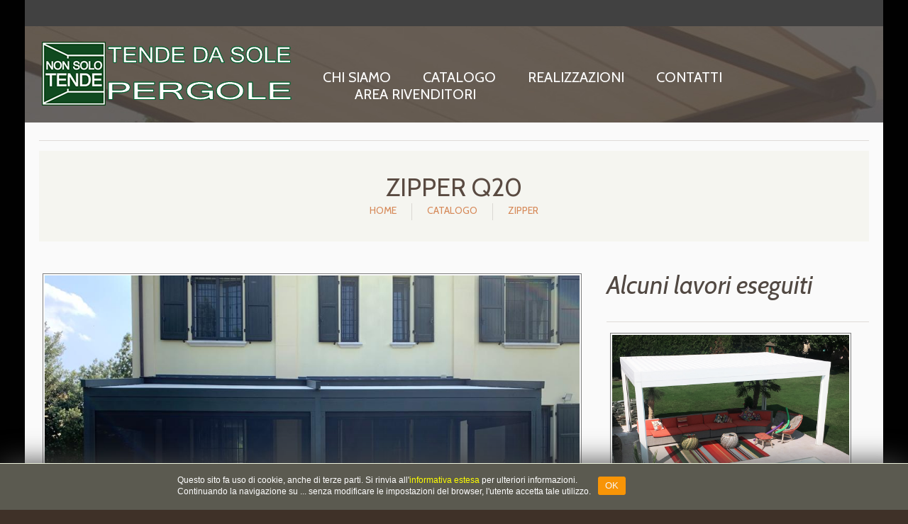

--- FILE ---
content_type: text/html
request_url: https://www.nonsolotendebologna.it/catalogo/zipper/prodotti/15/zipper-Q20
body_size: 23264
content:
<!DOCTYPE html>
<html lang="it-IT">
<head>

<title>Catalogo | Nonsolotende</title>
<meta name="description" content="Tende da sole e Pergole, vendita tende da sole, pergole, infissi e tende tecniche." />
<meta name="keywords" content="vendita tende da sole, realizzazione pergole, installazione tende da sole e pergole motorizzate, vendita pergole" />
<meta http-equiv="content-type" content="text/html; charset=utf-8" />
<meta name="viewport" content="width=device-width, initial-scale=1.0" />
<link rel="shortcut icon" href="/taskbar.ico" type="image/x-icon" />
<link rel="icon" href="/taskbar.ico" type="image/x-icon" />
<link rel="stylesheet" media="all" href="/css/bootstrap.css" />
<link rel="stylesheet" media="all" href="/css/responsive.css" />
<link rel="stylesheet" media="all" href="/css/style.css" />
<link rel='stylesheet' media='all' href='/css/main-style.css' />
<style>
body { background-image:url(/images/bg.jpg); background-repeat:repeat; background-position:top center; background-attachment:scroll; background-color:#3f3128; font-weight:normal; }
h1 { font:italic 30px/36px Cabin; color:#333333; }
h2 { font:italic 28px/34px Cabin; color:#333333; }
h3 { font:italic 26px/31px Cabin; color:#333333; }
h4 { font:italic 24px/29px Cabin; color:#333333; }
h5 { font:italic 22px/26px Cabin; color:#333333; }
h6 { font:italic 20px/24px Cabin; color:#333333; }
.logo_h__txt, .logo_link { font:bold 90px/90px Cabin; color:#ffffff; }
.sf-menu > li > a { font:normal 20px/24px Cabin; color:#ffffff; }
.nav.footer-nav a { font:normal 20px/24px Cabin; color:#524944; }
</style>

<script src='/js/jquery-1.7.2.min.js'></script>
<script src='/js/bootstrap.min.js'></script>
<script src='/js/jquery.easing.1.3.js'></script>
<script src='/js/personal.js'></script>
<!--[if gte IE 9]><!-->
<script src="/js/jquery.mobile.customized.min.js"></script>
<script>
	jQuery(function(){
		jQuery('.sf-menu').mobileMenu({defaultText: "Menu"});
	});
</script>
<!--<![endif]-->

<script>
	// Init navigation menu
	jQuery(function(){
	// main navigation init
		jQuery('ul.sf-menu').superfish({
			delay: 750, // the delay in milliseconds that the mouse can remain outside a sub-menu without it closing
			animation: {
				opacity: "show",
				height: "show"
			}, // used to animate the sub-menu open
			speed: "normal", // animation speed 
			autoArrows: false, // generation of arrow mark-up (for submenu)
			disableHI: true // to disable hoverIntent detection
		});
	//Zoom fix
	//IPad/IPhone
		var viewportmeta = document.querySelector && document.querySelector('meta[name="viewport"]'),
			ua = navigator.userAgent,
			gestureStart = function () {
				viewportmeta.content = "width=device-width, minimum-scale=0.25, maximum-scale=1.6, initial-scale=1.0";
			},
			scaleFix = function () {
				if (viewportmeta && /iPhone|iPad/.test(ua) && !/Opera Mini/.test(ua)) {
					viewportmeta.content = "width=device-width, minimum-scale=1.0, maximum-scale=1.0";
					document.addEventListener("gesturestart", gestureStart, false);
				}
			};
		scaleFix();
	})
</script>

<link rel="stylesheet" href="/css/prettyPhoto.css" type="text/css" media="screen" />
<script src="/js/jquery.prettyPhoto.js"></script>
</head>

<body class="page-template cherry-fixed-layout">
<div class="main-holder"> <header class="header"> 
  <!-- TOP MENU -->
<div id="topbar" style="width:100%;">
<a target="_blank" rel="noopener" title="Nonsolotende su Google Maps" href="https://www.google.it/maps/place/Nonsolotende+SNC/@44.6956933,11.1568691,17z/data=!3m1!4b1!4m6!3m5!1s0x477fc50f0adbddbf:0x8e0e6c8800058162!8m2!3d44.6956895!4d11.159444!16s%2Fg%2F1tqf_588?entry=ttu"><i class="fa fa-map-o" aria-hidden="true"></i></a>
<a target="_blank" rel="noopener" title="Segui Nonsolotende su Facebook" href="https://www.facebook.com/nonsolotendesnc/"><i class="fa fa-facebook" aria-hidden="true"></i></a> 
<a target="_blank" rel="noopener" title="Segui Nonsolotende su Instagram" href="https://www.instagram.com/nonsolotendesnc/"><i class="fa fa-instagram" aria-hidden="true"></i></a> 
<a target="_blank" rel="noopener" title="Contatta NonSolotende su WhatsApp" href="https://api.whatsapp.com/send?phone=3476710019&amp;text=Richiesta%20informazioni/preventivo"><i class="fa fa-whatsapp" aria-hidden="true"></i></a>
	
	
	
</div>
<!-- END TOP MENU -->
<div class="container"> 
<div class="row"> 
<div class="span12"> 
<div class="row">
<div class="span4"> 
<!-- LOGO -->
<div class="logo pull-left"> <a href="/index.asp" class="logo_h logo_h__img"><img src="/images/logo.png" alt="Nonsolotende" title="Nonsolotende" /></a></div>
<!-- LOGO (fine)-->
</div>
<div class="span8">
<!-- MAIN NAVIGATION -->
<nav class="nav nav__primary clearfix"> 
<ul id="topnav" class="sf-menu">
  <li class="menu-item menu-item-type-post_type menu-item-object-page menu-item-has-children"><a href="/chi-siamo/">Chi siamo</a>
	<ul class="sub-menu">
		<li class="menu-item menu-item-type-post_type menu-item-object-page"><a href="/chi-siamo/servizi/">Servizi</a></li>
		<li class="menu-item menu-item-type-post_type menu-item-object-page"><a href="/chi-siamo/news/">News</a></li>
	</ul>  
  </li>
  <li class="menu-item menu-item-type-post_type menu-item-object-page menu-item-has-children"><a href="/catalogo/">Catalogo</a> 
	<ul class="sub-menu">
		<li class="menu-item menu-item-type-post_type menu-item-object-page menu-item-has-children"><a href="/catalogo/zipper/">Le Zipper</a>
		<ul class="sub-menu">
	  			<li class="menu-item menu-item-type-post_type menu-item-object-page menu-item-has-children"><a href="/catalogo/zipper/prodotti/10/zipper-4">Zipper 4</a></li>
	  			<li class="menu-item menu-item-type-post_type menu-item-object-page menu-item-has-children"><a href="/catalogo/zipper/prodotti/11/zipper-Q10">Zipper Q10</a></li>
	  			<li class="menu-item menu-item-type-post_type menu-item-object-page menu-item-has-children"><a href="/catalogo/zipper/prodotti/12/zipper-Q10C">Zipper Q10C</a></li>
				<li class="menu-item menu-item-type-post_type menu-item-object-page menu-item-has-children"><a href="/catalogo/zipper/prodotti/13/zipper-Q12">Zipper Q12</a></li>
				<li class="menu-item menu-item-type-post_type menu-item-object-page menu-item-has-children"><a href="/catalogo/zipper/prodotti/14/zipper-QMAX">Zipper QMAX</a></li>
				<li class="menu-item menu-item-type-post_type menu-item-object-page menu-item-has-children"><a href="/catalogo/zipper/prodotti/15/zipper-Q20">Zipper Q20</a></li>
				<li class="menu-item menu-item-type-post_type menu-item-object-page menu-item-has-children"><a href="/catalogo/zipper/prodotti/16/zipper-Q21">Zipper Q21</a></li>
			</ul>		
		</li>
		<li class="menu-item menu-item-type-post_type menu-item-object-page menu-item-has-children"><a href="/catalogo/pergole/">Pergole</a>
			<ul class="sub-menu">
	  			<li class="menu-item menu-item-type-post_type menu-item-object-page menu-item-has-children"><a href="/catalogo/pergole/prodotti/20/pergola-B">Pergola Bioclimatica</a></li>
	  			<li class="menu-item menu-item-type-post_type menu-item-object-page menu-item-has-children"><a href="/catalogo/pergole/prodotti/21/pergola-L">Pergola liv'in retrattile</a></li>
			</ul>
		</li>
				<li class="menu-item menu-item-type-post_type menu-item-object-page menu-item-has-children"><a href="/catalogo/tende/">Tende da Sole</a>
			<ul class="sub-menu">
	  			<li class="menu-item menu-item-type-post_type menu-item-object-page menu-item-has-children"><a href="/catalogo/tende/prodotti/30/tenda-B">Tenda da sole a bracci</a></li>
	  			<li class="menu-item menu-item-type-post_type menu-item-object-page menu-item-has-children"><a href="/catalogo/tende/prodotti/31/tenda-C">Tende a capottina</a></li>
				<li class="menu-item menu-item-type-post_type menu-item-object-page menu-item-has-children"><a href="/catalogo/tende/prodotti/32/tenda-CS">Tende cassonate</a></li>
			</ul>
		</li>
	</ul>
  </li>
  <li class="menu-item menu-item-type-post_type menu-item-object-page menu-item-has-children"><a href="/realizzazioni/">Realizzazioni</a> 
	<ul class="sub-menu">

		<li class="menu-item menu-item-type-post_type menu-item-object-page menu-item-has-children"><a href="/realizzazioni/2/1">Zipper</a></li>

		<li class="menu-item menu-item-type-post_type menu-item-object-page menu-item-has-children"><a href="/realizzazioni/9/2">Pergole</a></li>
		

		<li class="menu-item menu-item-type-post_type menu-item-object-page menu-item-has-children"><a href="/realizzazioni/10/3">Tende da Sole</a></li>

	</ul>
  </li>
  <li class="menu-item menu-item-type-post_type menu-item-object-page menu-item-has-children"><a href="/contatti/">Contatti</a> 
    <ul class="sub-menu">
		<li class="menu-item menu-item-type-post_type menu-item-object-page"><a href="/preventivi/">Preventivi</a></li>
	</ul>
  </li>
  <li class="menu-item menu-item-type-post_type menu-item-object-page"><a href="/area-riservata/">Area rivenditori</a></li>
</ul>
</nav> 
<!-- MAIN NAVIGATION (fine) -->
</div>
</div>
</div>
</div>
</div>
  </header> 
  <div class="content-holder clearfix"> 
    <div class="container"> 
      <div class="row"> 
        <div class="span12"> 
          
          <div class="row"> 
            <div class="span12"> <section class="title-section"> 
              <h1 class="title-header">Zipper Q20</h1>
              <!-- BREADCRUMBS -->
              
              <ul class="breadcrumb breadcrumb__t">
                <li><a href="https://www.nonsolotendebologna.it" title="Nonsolotende">Home</a></li>
                <li class="divider"></li>
                <li><a href="https://www.nonsolotendebologna.it/catalogo/" title="Nonsolotende | Catalogo">catalogo</a></li>
                <li class="divider"></li>
                <li><a href="/catalogo/zipper/" title="Zipper">Zipper</a></li>
              </ul>
              </section> 
              <!-- END BREADCRUMBS -->
            </div>
          </div>
          <div class="row"> 
            <div class="span8"> <figure class="featured-thumbnail thumbnail large"><img class="img_news" src="/public/zipper/q20_7.JPG" alt="Titolo" /></figure> 
              <p><strong>categoria</strong> / zipper / Zipper Q20 </p>
              <p><strong>Q20  è la soluzione ideale per chi ricerca una tenda capace di chiudere qualsiasi vano, dalla pergola, alla bioclimatica,  fino a portici, porte o finestre. La peculiarità della tenda Q20 è il suo doppio rullo che permette di combinare diversi tipi di tessuti, zanzariera e/o PVC per offrire nella stessa tenda una funzione antivento, anti insetti e/o ombreggiante. Il cassonetto dalla elegante forma quadrata e agilmente ispezionabile, lo rende la tenda ideale per chiudere spazi fino a 5 m di larghezza.</strong></p>
              <p>La struttura di  Q20 può essere realizzata in diversi colori, abbinabili al vostro dehors o alla vostra abitazione. Il tessuto trasparente permette di creare ambienti luminosi e confortevoli. La nostra speciale macchina saldatrice è in grado di unire diverse altezze di PVC trasparente con saldature quasi impercettibili, creando un vero e proprio effetto vetro. Oltre al PVC trasparente, è possibile scegliere tra una vastissima gamma di tessuti ombreggianti, di PVC oscuranti o zanzariere. </p><p>Le speciali doppie guide laterali in alluminio impediscono la fuoriuscita del telo, permettendo di recuperare eventuali restringimenti di quest’ultimo e compensando eventuali dislivelli tra pareti laterali, battiscopa, ecc. </p><p>Per Q20 sono disponibili sia la versione motorizzata con pulsante o con telecomando che la versione manuale con asta snodata. </p></p>

              <p>&nbsp;</p>
              <div class="title-box clearfix"> 
                <h2 class='title-box_primary'>COLORI DISPONIBILI STRUTTURA</h2>
              </div>
              <ul class="posts-grid row-fluid unstyled fresh-cat">
                <figure class="featured-thumbnail thumbnail large"><img class="img_news" src="/public/zipper/colori-struttura_zipper20.gif" alt="colori struttura" /></figure> 
              </ul>
			                <p>&nbsp;</p>
              <div class="title-box clearfix"> 
                <h2 class='title-box_primary'>TESSUTI DISPONIBILI</h2>
              </div>
              <ul class="posts-grid row-fluid unstyled fresh-cat">
                <figure class="featured-thumbnail thumbnail large"><img class="img_news" src="/public/zipper/colori-tessuti_zipper20.gif" alt="colori tessuto" /></a></figure> 
              </ul>
			  <p><em>Misure Disponibili:</em></p>

<ul>
	<li>Larghezza Fino a 500 cm</li>
	<li>Altezza Fino a 300 cm</li>
</ul>
              <p style="height:100px;"></p>
              <div class="banner-wrap banner-home-mini green"> 
                <div class="desc"> 
                  <div class="link-align banner-btn"> <a href="/contatti" title="..." class="btn btn-link">Richiedi 
                    preventivo</a> &nbsp; <a style="padding:9px 8px 3px 8px;" href="https://api.whatsapp.com/send?phone=num_celluare&text=Richiesta%20preventivo" title="Richiedi preventivo su WhatsApp!" class="btn btn-link" target="_blank">Richiedi 
                    preventivo su <img style="margin-top:-4px; border:0" src="/images/servizio/whatsapp.png" alt="Richiedi preventivo" /></a>                  </div>
                </div>
              </div>
            </div>
            <!-- colonna dx -->
            <div class="span4"> 
              <div class="title-box clearfix"> 
                
<h2 class="title-box_primary">Alcuni lavori eseguiti </h2>
	<ul class="post-list unstyled">	

	  <li class="cat_post_item-1 clearfix"> <figure class="featured-thumbnail thumbnail"> 
		<a href="/realizzazioni/16/2" title="Bioclimatica Piscina"><img class="img_news" src="/public/realizzazioni/21_Bioclimatica-Home.jpg" alt="titolo 1" width="370" height="199" /></a> 
		</figure> 
		<h4 class="post-list_h"><a class="post-title" href="/realizzazioni/16/2" title="Bioclimatica Piscina">Bioclimatica Piscina</a></h4>
		<p></p>
	  </li>

	  <li class="cat_post_item-1 clearfix"> <figure class="featured-thumbnail thumbnail"> 
		<a href="/realizzazioni/4/3" title="Tenda per balcone"><img class="img_news" src="/public/realizzazioni/img_69.jpg" alt="titolo 1" width="370" height="199" /></a> 
		</figure> 
		<h4 class="post-list_h"><a class="post-title" href="/realizzazioni/4/3" title="Tenda per balcone">Tenda per balcone</a></h4>
		<p>Tenda per balcone</p>
	  </li>

	  <li class="cat_post_item-1 clearfix"> <figure class="featured-thumbnail thumbnail"> 
		<a href="/realizzazioni/1/3" title="Tenda cassonata"><img class="img_news" src="/public/realizzazioni/20160806_111243.jpg" alt="titolo 1" width="370" height="199" /></a> 
		</figure> 
		<h4 class="post-list_h"><a class="post-title" href="/realizzazioni/1/3" title="Tenda cassonata">Tenda cassonata</a></h4>
		<p>Tenda cassonata</p>
	  </li>

	  <li class="cat_post_item-1 clearfix"> <figure class="featured-thumbnail thumbnail"> 
		<a href="/realizzazioni/15/2" title="Pergola Orchestra"><img class="img_news" src="/public/realizzazioni/01_Orchestra.jpg" alt="titolo 1" width="370" height="199" /></a> 
		</figure> 
		<h4 class="post-list_h"><a class="post-title" href="/realizzazioni/15/2" title="Pergola Orchestra">Pergola Orchestra</a></h4>
		<p></p>
	  </li>

	  <li class="cat_post_item-1 clearfix"> <figure class="featured-thumbnail thumbnail"> 
		<a href="/realizzazioni/14/2" title="Pergola Home"><img class="img_news" src="/public/realizzazioni/08_Bioclimatica-Home.jpg" alt="titolo 1" width="370" height="199" /></a> 
		</figure> 
		<h4 class="post-list_h"><a class="post-title" href="/realizzazioni/14/2" title="Pergola Home">Pergola Home</a></h4>
		<p></p>
	  </li>


	</ul>
<!-- END LAST CAT -->
              </div>
              <div class="title-box clearfix"> 
                <!--#'include virtual="/include/cat_cat.asp"-->
              </div>
            </div>
          </div>
          <!-- .row (fine) -->
          
          <div class="clear"></div>
        </div>
      </div>
    </div>
  </div>
  <footer class="footer"> 
  

<div align="center"><font color="#006633">____________________________________________________________________________________________________________________________________________________________________________________</font></div>
  <p>&nbsp;</p>
<div class="container"> 
<div class="row"> 

	<div class="row copyright"> 
	  <div class="span4"> 
		<div id="footer-text" class="footer-text"> 
		  <div class="footer-logo"><a href="/index.asp" title="Nonsolotende"><img src="/images/logo_bottom.png" alt="nonsolotendebologna.it" title="NonSolotende"></a></div>
		  <span><a href="/index.asp" title="Nonsolotende">di Scaglione Gerardino &amp; C. - P.Iva 01608761209 </a></span>
		</div>
	  </div>
	  <div class="span6"> 	  
		<div class="footer-text" align="center">
		  <div style=" border:0px solid #f5f5f0; padding:8px; margin:0px; overflow:hidden">
		  <p>Iscriviti alla nostra <strong>newsletter</strong> per notizie, aggiornamenti e offerte speciali.</p>
	
		  <script>
		   function modulo_newsletter() {
			  // Variabili associate ai campi del form1
			var mail = document.form_newsletter.mail.value;
			var mail_reg_exp = /^([a-zA-Z0-9_\.\-])+\@(([a-zA-Z0-9\-]{2,})+\.)+([a-zA-Z0-9]{2,})+$/;
		  
			if ((mail == "") || (mail == "undefined")) {
				alert("Campo Email obbligatorio.");
				document.form_newsletter.mail.focus();
				return false;
			 } 
			else if (!mail_reg_exp.test(mail) || (mail == "") || (mail == "undefined")) {
				alert("Inserire un indirizzo email corretto.");
				document.form_newsletter.mail.select();
				return false;
			 } 
			//INVIA IL FORM
			 else {
				return true;
			
			 }
			
			}
		  </script>	
		  <form name="form_newsletter" id="form_newsletter" method="post" action="#" onsubmit="return modulo_newsletter()">
		  		<div style="float:left; padding-right:5px;">
				<input type="text" name="mail" id="mail" placeholder="La tua mail" />
				</div>
				<div style="float:left;">
				<input type="submit" name="btn_Submit" id="btn_Submit" value=" Iscrivi " class="btn btn-default btn-normal btn-inline" />
				</div>
		  </form>
		  <p style="float:left;padding-left:20px;"><a href="/privacy-policy/" title="Privacy Policy">Privacy Policy</a></p>
		  
	  <div class="span6" align="left"><img src="/images/anniversary30.jpg" title="NonSolotende">&nbsp;<font color="#009933" size="4" style="font-family:Verdana, Arial, Helvetica, sans-serif"> 1994 - 2024  30&deg; Anniversario</font></div>
		  </div>
		</div>
	  </div>

	</div>
  </div>
</div>
</div>
  </footer> </div>
<script>
function chiudi(){
var chiudi=document.getElementById('ca_banner');
chiudi.style.display='none';
var d = new Date();
d.setTime(d.getTime() + (30*24*60*60*1000));
var expires = "expires="+d.toUTCString();
document.cookie="policycookie=accetto; path=/; expires="+expires;
}
</script>
<div id="ca_banner">
<div class="cookies">
<p>Questo sito fa uso di cookie, anche di terze parti. Si rinvia all'<a href="javascript:window.open('/informativa_cookies.htm','','height=500,width=600,left=100,location=no,menubar=no,resizable=yes,scrollbars=yes,status=no,titlebar=no,toolbar=no,top=90');void(0);">informativa estesa</a> per ulteriori informazioni.<br />
Continuando la navigazione su ... senza modificare le impostazioni del browser, l'utente accetta tale utilizzo.</p>
<p class="accept" onclick="javascript:chiudi();">OK</p>
</div>
</div>
<script>
//<![CDATA[
flag_policy = false;
var name = "policycookie=";
var ca = document.cookie.split(';');
for(var i=0; i<ca.length; i++) {
var c = ca[i];
while (c.charAt(0)==' ') c = c.substring(1);
if (c.indexOf(name) == 0) {
//return c.substring(name.length,c.length);
flag_policy = true;
break;
}
}
if(!flag_policy){
var divChiudi=document.getElementById('ca_banner');
divChiudi.style.display='block';
}
//]]>
</script>
<div id="back-top-wrapper" class="visible-desktop"> 
  <p id="back-top"><a href="#top"><span></span></a></p>
</div>
<script src='/js/superfish.js?ver=1.5.3'></script>
<!-- per il menu -->
<script src='/js/jquery.mobilemenu.js?ver=1.0'></script>
<!-- per la galleria fotografica -->
<script>
//<![CDATA[
$(document).ready(function(){
$("a[rel^='prettyPhoto']").prettyPhoto({
animation_speed: 'fast', /* fast/slow/normal */
slideshow: 6000, /* false OR interval time in ms */
autoplay_slideshow: false, /* true/false */
opacity: 0.80, /* Value between 0 and 1 */
show_title: true, /* true/false */
allow_resize: true, /* Resize the photos bigger than viewport. true/false */
counter_separator_label: '/', /* The separator for the gallery counter 1 "of" 2 */
theme: 'facebook', /* light_rounded / dark_rounded / light_square / dark_square / facebook / pp_default */
horizontal_padding: 20, /* The padding on each side of the picture */
hideflash: false, /* Hides all the flash object on a page, set to TRUE if flash appears over prettyPhoto */
wmode: 'opaque', /* Set the flash wmode attribute */
autoplay: false, /* Automatically start videos: True/False */
modal: false, /* If set to true, only the close button will close the window */
deeplinking: true, /* Allow prettyPhoto to update the url to enable deeplinking. */
overlay_gallery: false, /* If set to true, a gallery will overlay the fullscreen image on mouse over */
keyboard_shortcuts: true, /* Set to false if you open forms inside prettyPhoto */
changepicturecallback: function(){}, /* Called everytime an item is shown/changed */
callback: function(){}, /* Called when prettyPhoto is closed */
ie6_fallback: true,
image_markup: '<img id="fullResImage" src="{path}" />',
markup: '<div class="pp_pic_holder"> \
<div class="ppt">&nbsp;</div> \
<div class="pp_top"> \
<div class="pp_left"></div> \
<div class="pp_middle"></div> \
<div class="pp_right"></div> \
</div> \
<div class="pp_content_container"> \
<div class="pp_left"> \
<div class="pp_right"> \
<div class="pp_content"> \
<div class="pp_loaderIcon"></div> \
<div class="pp_fade"> \
<a href="#" class="pp_expand" title="Expand the image">Expand</a> \
<div class="pp_hoverContainer"> \
<a class="pp_next" href="#">next</a> \
<a class="pp_previous" href="#">previous</a> \
</div> \
<div id="pp_full_res"></div> \
<div class="pp_details"> \
<div class="pp_nav"> \
<a href="#" class="pp_arrow_previous">Previous</a> \
<p class="currentTextHolder">0/0</p> \
<a href="#" class="pp_arrow_next">Next</a> \
</div> \
<p class="pp_description"></p> \
<a class="pp_close" href="#">Close</a> \
</div> \
</div> \
</div> \
</div> \
</div> \
</div> \
<div class="pp_bottom"> \
<div class="pp_left"></div> \
<div class="pp_middle"></div> \
<div class="pp_right"></div> \
</div> \
</div> \
<div class="pp_overlay"></div>',
gallery_markup: '<div class="pp_gallery"> \
<a href="#" class="pp_arrow_previous">Previous</a> \
<div> \
<ul> \
{gallery} \
</ul> \
</div> \
<a href="#" class="pp_arrow_next">Next</a> \
</div>'
});
});
//]]>
</script>
</body>
</html>

--- FILE ---
content_type: text/css
request_url: https://www.nonsolotendebologna.it/css/main-style.css
body_size: 8685
content:
@import url(//fonts.googleapis.com/css?family=Cabin:400,400italic,700|Open+Sans:400,400italic,500italic,500,600,600italic);
@media only screen and (min-width: 1341px) {
	.cherry-fixed-layout .main-holder {
		width:1328px;
		max-width:1328px;
	}
}
.main-holder { overflow:hidden; }
@media (max-width: 767px) {
	body { padding:0; }
	body .header { padding:20px 20px 0 20px; }
	body .footer {
		padding:20px 20px 40px 20px;
		-webkit-box-sizing:border-box;
		-moz-box-sizing:border-box;
		box-sizing:border-box;
	}
	body .content-holder { padding:0 20px 30px 20px !important; }
	body.home .content-holder { padding:0 !important; }
	body.home .content-holder >.container { padding:0 20px !important; }
}
a { transition:all 0.3s ease 0s; }
.featured-thumbnail, .thumbnail, figure.frame {
	background:none;
	padding:0 5px;
	box-shadow:none;
	border:none;
	-webkit-box-sizing:border-box;
	-moz-box-sizing:border-box;
	box-sizing:border-box;
}
.featured-thumbnail img, .thumbnail img, figure.frame img {
	display:inline-block;
	border:none;
	padding:0;
	background:none;
	-webkit-box-sizing:border-box;
	-moz-box-sizing:border-box;
	box-sizing:border-box;
}
@media (min-width: 768px) {
	.testimonial_img{
		width:200px;
		height:200px;
		border-radius:100px;
		padding:0;
	}
	.testimonial_text{
		padding-left:250px;
		font-size:1.2em;
		line-height:1.4em;
		font-style:italic;
		background:url(/images/quotes.png) 200px 0 no-repeat;	
	}
}
figure.frame {
	margin:10px;
	text-align:left;
}
figure.frame p { margin:0 !important; }
@media (max-width: 767px) {
	figure.frame { text-align:center; }
}
figure.frame.alignnone { margin:0 0 20px; }
@media (max-width: 767px) {
	figure.frame.alignnone { margin:20px 0; }
}
figure.frame.alignleft { margin:5px 30px 15px 0; }
@media (max-width: 550px) {
	figure.frame.alignleft {
		margin:0 0 20px 0;
		float:none;
	}
}
figure.frame.alignright { margin:0 0 10px 30px; }
@media (min-width: 768px) and (max-width: 979px) {
	figure.frame.alignright {
		float:none;
		margin:0 0 20px 0;
	}
}
@media (max-width: 550px) {
	figure.frame.alignright {
		float:none;
		margin:20px 0 20px 0;
	}
}
.btn, .reply a {
	position:relative;
	display:inline-block;
	border-radius:4px;
	border:none;
	text-shadow:none;
	color:#fff;
	font:bold 12px/1.2em 'Cabin', sans-serif;
	text-transform:uppercase;
	padding:8px 30px;
	letter-spacing:0;
	height:auto;
	box-shadow:none;
	text-decoration:none;
	/*background:#c17b4e;*/
	background:#999999;
	
	-webkit-box-sizing:border-box;
	-moz-box-sizing:border-box;
	box-sizing:border-box;
	transition:all 0.3s ease 0s;
}
.btn.green, .reply a.green { background:#87a33e; }
.btn.light-brown, .reply a.light-brown { background:#b0a378; }
.btn.lowercase, .reply a.lowercase {
	text-transform:lowercase;
	font:16px/1.2em "Trebuchet MS", "Helvetica Neue", Helvetica, Arial, sans-serif;
	border-radius:4px;
	margin:0 0 10px;
}
.btn:hover, .btn:active, .reply a:hover, .reply a:active {
	background:#36404a;
	text-decoration:none;
	color:#fff;
	box-shadow:none;
}
.btn:focus, .reply a:focus {
	color:#fff;
	background:#f89406;
}
.btn.btn-info, .reply a.btn-info {
	background:none;
	padding:0;
	color:#c9ae20;
}
.btn.btn-info:after, .reply a.btn-info:after {
	content:'';
	width:11px;
	height:11px;
	background:url(/images/arrow.png) no-repeat;
	display:inline-block;
	margin-left:7px;
}
.btn.btn-info.red, .reply a.btn-info.red { color:#d87d45; }
.btn.btn-info:hover, .btn.btn-info:active, .reply a.btn-info:hover, .reply a.btn-info:active { color:#524944; }
textarea, input[type="text"], input[type="password"], input[type="datetime"], input[type="datetime-local"], input[type="date"], input[type="month"], input[type="time"], input[type="week"], input[type="number"], input[type="email"], input[type="url"], input[type="search"], input[type="tel"], input[type="color"], .uneditable-input {
	padding:5px;
	margin:0 0 10px 0;
	height: 18px;
	font-size:13px;
	/* line-height:1.3em; */
	text-transform:none;
	/*color:#191919;*/
	color:#FFFFFF;
	text-decoration:none;
	position:relative;
	border-radius:0;
	/*background:#fafaf7;*/
	background:#009933;
	/*background:#0066CC;*/
	box-shadow:inset 1px 1px 0 0 #c5c5c3;
	border:1px solid #dfdbd8 !important;
	transition:all 0.3s ease 0s;
}
textarea:focus, input[type="text"]:focus, input[type="password"]:focus, input[type="datetime"]:focus, input[type="datetime-local"]:focus, input[type="date"]:focus, input[type="month"]:focus, input[type="time"]:focus, input[type="week"]:focus, input[type="number"]:focus, input[type="email"]:focus, input[type="url"]:focus, input[type="search"]:focus, input[type="tel"]:focus, input[type="color"]:focus, .uneditable-input:focus {
	/*background:#f3f3f3;*/
	background:#0033CC;
	box-shadow:none;
	border-color:#45343d !important;
}
.wpcf7 .wpcf7-form p { margin-bottom:10px; }
.wpcf7 .wpcf7-form p input[type="text"], .wpcf7 .wpcf7-form p input[type="email"] {
	margin:0;
	height:35px;
	-webkit-box-sizing:border-box;
	-moz-box-sizing:border-box;
	box-sizing:border-box;
}
.wpcf7 .wpcf7-form p input[type="text"]:focus, .wpcf7 .wpcf7-form p input[type="email"]:focus { border-color:#45343d !important; }
.wpcf7 .wpcf7-form textarea {
	padding:10px 5px;
	margin-bottom:10px;
}
.wpcf7 .wpcf7-form textarea:focus { border-color:#45343d !important; }
.wpcf7 .wpcf7-form .btn-align { text-align:right; }
.wpcf7 .wpcf7-form .btn-align input[type="submit"], .wpcf7 .wpcf7-form .btn-align input[type="reset"] {
	height:auto;
	margin-left:10px;
}
.wpcf7 .wpcf7-form .btn-align div.ajax-loader {
	float:left;
	margin-left:10px;
}
.wpcf7 .wpcf7-form .wpcf7-not-valid-tip { padding:5px 10px !important; }
@media (min-width: 768px) and (max-width: 979px) {
	.wpcf7 .wpcf7-form .wpcf7-not-valid-tip { font-size:9px !important; }
}
.wpcf7 .wpcf7-form .submit-wrap .btn { height:auto; }
select, textarea, input[type="text"], input[type="password"], input[type="datetime"], input[type="datetime-local"], input[type="date"], input[type="month"], input[type="time"], input[type="week"], input[type="number"], input[type="email"], input[type="url"], input[type="search"], input[type="tel"], input[type="color"], .uneditable-input { outline:none; }
select:-moz-placeholder, textarea:-moz-placeholder, input[type="text"]:-moz-placeholder, input[type="password"]:-moz-placeholder, input[type="datetime"]:-moz-placeholder, input[type="datetime-local"]:-moz-placeholder, input[type="date"]:-moz-placeholder, input[type="month"]:-moz-placeholder, input[type="time"]:-moz-placeholder, input[type="week"]:-moz-placeholder, input[type="number"]:-moz-placeholder, input[type="email"]:-moz-placeholder, input[type="url"]:-moz-placeholder, input[type="search"]:-moz-placeholder, input[type="tel"]:-moz-placeholder, input[type="color"]:-moz-placeholder, .uneditable-input:-moz-placeholder { color:#191919; }
select:-ms-input-placeholder, textarea:-ms-input-placeholder, input[type="text"]:-ms-input-placeholder, input[type="password"]:-ms-input-placeholder, input[type="datetime"]:-ms-input-placeholder, input[type="datetime-local"]:-ms-input-placeholder, input[type="date"]:-ms-input-placeholder, input[type="month"]:-ms-input-placeholder, input[type="time"]:-ms-input-placeholder, input[type="week"]:-ms-input-placeholder, input[type="number"]:-ms-input-placeholder, input[type="email"]:-ms-input-placeholder, input[type="url"]:-ms-input-placeholder, input[type="search"]:-ms-input-placeholder, input[type="tel"]:-ms-input-placeholder, input[type="color"]:-ms-input-placeholder, .uneditable-input:-ms-input-placeholder { color:#191919; }
select::-webkit-input-placeholder, textarea::-webkit-input-placeholder, input[type="text"]::-webkit-input-placeholder, input[type="password"]::-webkit-input-placeholder, input[type="datetime"]::-webkit-input-placeholder, input[type="datetime-local"]::-webkit-input-placeholder, input[type="date"]::-webkit-input-placeholder, input[type="month"]::-webkit-input-placeholder, input[type="time"]::-webkit-input-placeholder, input[type="week"]::-webkit-input-placeholder, input[type="number"]::-webkit-input-placeholder, input[type="email"]::-webkit-input-placeholder, input[type="url"]::-webkit-input-placeholder, input[type="search"]::-webkit-input-placeholder, input[type="tel"]::-webkit-input-placeholder, input[type="color"]::-webkit-input-placeholder, .uneditable-input::-webkit-input-placeholder { color:#191919; }
select::-moz-placeholder, textarea::-moz-placeholder, input[type="text"]::-moz-placeholder, input[type="password"]::-moz-placeholder, input[type="datetime"]::-moz-placeholder, input[type="datetime-local"]::-moz-placeholder, input[type="date"]::-moz-placeholder, input[type="month"]::-moz-placeholder, input[type="time"]::-moz-placeholder, input[type="week"]::-moz-placeholder, input[type="number"]::-moz-placeholder, input[type="email"]::-moz-placeholder, input[type="url"]::-moz-placeholder, input[type="search"]::-moz-placeholder, input[type="tel"]::-moz-placeholder, input[type="color"]::-moz-placeholder, .uneditable-input::-moz-placeholder {
	color:#191919;
	opacity:1;
}
.header {
	background:url(/images/bg-header.jpg) no-repeat 50% 0;
	padding:0 0 20px 0;
	border:none;
}
#topbar { background-color: #414141; text-align:right; font-size:18px; padding-top:8px; padding-bottom:8px; margin-bottom:20px;}
#topbar .fa {margin:0 8px;}
#topbar a {color:#ddd;text-decoration:none;}
#topbar a:hover {color:#ffffff;text-decoration:none;}
@media (max-width: 767px) {
	.header { background:url(/images/bg-header-alpha.png); }
}
.home .header { background:url(/images/bg-header-alpha.png); }
.home.cherry-fixed-layout .header {
	width:100%;
	position:absolute;
}
@media (max-width: 767px) {
	.home.cherry-fixed-layout .header {
		position:relative;
		width:auto;
	}
}
.nav__primary {
	position:relative;
	float:none;
	padding:0;
	margin:40px 0 0 0;
	z-index:100;
	background:none;
}
@media (max-width: 767px) {
	.nav__primary { padding:0; margin:40px 0 20px 0; }
}
.nav__primary .select-menu { height:35px; }
.nav__primary .sf-menu {
	float:right;
	position:relative;
	text-align:left;
	padding:0;
	margin:0;
	z-index:1;
}
@media (max-width: 767px) {
	.nav__primary .sf-menu { display:none !important; }
}
.nav__primary .sf-menu >li {
	background:none;
	float:left;
	left:0;
	display:block;
	text-align:center;
	position:relative;
	padding:0;
	margin:0 0 0 45px;
	border:none;
	border-radius:0;
	-webkit-box-sizing:border-box;
	-moz-box-sizing:border-box;
	box-sizing:border-box;
	transition:all 0.3s ease 0s;
	width:auto;
	z-index:10;
}
@media (min-width: 979px) and (max-width: 1200px) {
	.nav__primary .sf-menu >li { margin:0 0 0 30px; }
}
@media (min-width: 768px) and (max-width: 979px) {
	.nav__primary .sf-menu >li { margin:0 0 0 20px; }
}
.nav__primary .sf-menu >li:first-child { margin:0; }
.nav__primary .sf-menu >li:hover { background:none; }
.nav__primary .sf-menu >li:hover ul { top:100%; }
.nav__primary .sf-menu >li:hover li ul { top:-999em; }
.nav__primary .sf-menu >li >a {
	border:none;
	padding:0;
	display:block;
	text-transform:uppercase;
	border-radius:0;
	position:relative;
	letter-spacing:0;
	-webkit-box-sizing:border-box;
	-moz-box-sizing:border-box;
	box-sizing:border-box;
	transition:all 0.3s ease 0s;
	background:none;
}
@media (min-width: 768px) and (max-width: 979px) {
	.nav__primary .sf-menu >li >a { font-size:18px; }
}
.nav__primary .sf-menu >li >a:hover {
	text-decoration:none;
	color:#d68857;
	background:none;
}
.nav__primary .sf-menu >li >a:hover .sf-sub-indicator { background-position:-10px -100px; }
.nav__primary .sf-menu >li >a >.sf-sub-indicator {
	position:absolute;
	display:inline-block;
	top:30px;
	left:50%;
	margin-left:-5px;
	background:url("/images/arrows-ffffff.png") no-repeat scroll 0 -100px transparent;
}
.nav__primary .sf-menu >li.current-menu-item { background:none; }
.nav__primary .sf-menu >li.current-menu-item >a {
	text-decoration:none;
	color:#d68857;
	background:none;
}
.nav__primary .sf-menu >li.current-menu-item >a .sf-sub-indicator { background-position:-10px -100px; }
.nav__primary .sf-menu >li.sfHover { background:none; }
.nav__primary .sf-menu >li.sfHover >a {
	text-decoration:none;
	color:#d68857;
	background:none;
}
.nav__primary .sf-menu >li.sfHover >a .sf-sub-indicator { background-position:-10px -100px; }
.nav__primary .sf-menu >li.sfHover ul { top:100%; }
.nav__primary .sf-menu >li.sfHover li ul { top:-999em; }
.nav__primary .sf-menu >li >.sub-menu {
	background:#bba94c;
	top:-999em;
	left:50%;
	width:160px;
	padding:10px;
	margin:20px 0 0 -80px;
	border:none;
	border-radius:0;
	z-index:10000;
	-webkit-box-sizing:border-box;
	-moz-box-sizing:border-box;
	box-sizing:border-box;
}
.nav__primary .sf-menu >li >.sub-menu >.menu-item {
	background:none;
	text-align:center;
	border:none;
	padding:5px 0;
	margin:0;
	-webkit-box-sizing:border-box;
	-moz-box-sizing:border-box;
	box-sizing:border-box;
}
.nav__primary .sf-menu >li >.sub-menu >.menu-item:first-child { border:none; }
.nav__primary .sf-menu >li >.sub-menu >.menu-item:hover li ul { top:-999em; }
.nav__primary .sf-menu >li >.sub-menu >.menu-item a {
	margin:0;
	padding:0;
	background:none;
	border:none;
	color:#fff;
	text-transform:none;
	display:inline-block;
	letter-spacing:0;
	border-radius:0;
	letter-spacing:0;
	font:16px/1.2em 'Cabin', sans-serif;
	transition:all 0.3s ease 0s;
	-webkit-box-sizing:border-box;
	-moz-box-sizing:border-box;
	box-sizing:border-box;
}
.nav__primary .sf-menu >li >.sub-menu >.menu-item a:hover {
	color:#ffef9d;
	text-shadow:none;
	background:none;
}
.nav__primary .sf-menu >li >.sub-menu >.menu-item a >.sf-sub-indicator {
	top:5px;
	left:auto;
	right:-20px;
	background:url("/images/arrows-ffffff.png") no-repeat scroll 0 0 transparent;
}
.nav__primary .sf-menu >li >.sub-menu >.menu-item.sfHover li ul { top:-999em; }
.nav__primary .sf-menu >li >.sub-menu >.menu-item.sfHover >a {
	color:#ffef9d;
	text-shadow:none;
	background:none;
}
.nav__primary .sf-menu >li >.sub-menu >.menu-item.sfHover >a .sf-sub-indicator { background-position:-10px 0; }
.nav__primary .sf-menu >li >.sub-menu >.menu-item.current-menu-item a {
	color:#ffef9d;
	text-shadow:none;
	background:none;
}
.nav__primary .sf-menu >li >.sub-menu >.menu-item >.sub-menu {
	background:#2b2f2d;
	padding:10px;
	margin:-10px 0 0 10px;
	top:0;
	left:100%;
	right:auto;
	border:none;
	border-radius:0;
	width:100%;
}
.nav__primary .sf-menu >li >.sub-menu >.menu-item >.sub-menu >.menu-item {
	background:none;
	text-align:center;
	border:none;
	padding:5px 0;
	margin:0;
	-webkit-box-sizing:border-box;
	-moz-box-sizing:border-box;
	box-sizing:border-box;
}
.nav__primary .sf-menu >li >.sub-menu >.menu-item >.sub-menu >.menu-item:first-child { border:none; }
.nav__primary .sf-menu >li >.sub-menu >.menu-item >.sub-menu >.menu-item:hover ul {
	top:0;
	left:10em;
}
.nav__primary .sf-menu >li >.sub-menu >.menu-item >.sub-menu >.menu-item a {
	margin:0;
	padding:0;
	color:#868686;
	display:inline-block;
	background:none;
}
.nav__primary .sf-menu >li >.sub-menu >.menu-item >.sub-menu >.menu-item a:hover {
	color:#fff;
	text-shadow:none;
	background:none;
}
.nav__primary .sf-menu >li >.sub-menu >.menu-item >.sub-menu >.menu-item.current-menu-item a {
	color:#fff;
	text-shadow:none;
	background:none;
}
.nav__primary .sf-menu >li >.sub-menu >.menu-item >.sub-menu >.menu-item.sfHover ul {
	top:0;
	left:10em;
}
.logo { padding:0 0 0 2px; }
@media (min-width: 768px) and (max-width: 979px) {
	.logo { width:100%; }
}
.logo.pull-left { float:none; }
.logo .logo_h__txt a:hover, .logo .logo_h__txt a:active, .logo .logo_h__txt a:focus {
	color:#fff;
	text-decoration:none;
}
.slider {
	width:1328px;
	margin-left:-79px;
}
@media (min-width: 980px) and (max-width: 1200px) {
	.slider {
		width:980px;
		margin-left:-20px;
	}
}
@media (min-width: 768px) and (max-width: 979px) {
	.slider {
		width:764px;
		margin-left:-20px;
	}
}
@media (max-width: 767px) {
	.slider {
		width:100%;
		margin-left:0;
		margin-bottom:20px;
	}
}
.slider >.container { width:100%; }
.camera { margin-bottom:0 !important; }
.camera .camera_pag {
	position:relative;
	padding:0;
	width:1165px;
	left:50%;
	margin-left:-587px;
	text-align:right;
	bottom:149px !important;
}
@media (min-width: 980px) and (max-width: 1200px) {
	.camera .camera_pag {
		width:980px;
		margin-left:-490px;
		padding-right:20px;
		-webkit-box-sizing:border-box;
		-moz-box-sizing:border-box;
		box-sizing:border-box;
	}
}
@media (min-width: 768px) and (max-width: 979px) {
	.camera .camera_pag {
		width:764px;
		margin-left:-382px;
		padding-right:20px;
		-webkit-box-sizing:border-box;
		-moz-box-sizing:border-box;
		box-sizing:border-box;
	}
}
@media (max-width: 767px) {
	.camera .camera_pag {
		width:100%;
		left:0;
		margin-left:0;
		bottom:50px !important;
	}
}
.camera .camera_pag .camera_pag_ul {
	text-align:center;
	display:inline-block;
}
@media (max-width: 767px) {
	.camera .camera_pag .camera_pag_ul {
		text-align:center;
		display:block;
	}
}
.camera .camera_pag .camera_pag_ul li {
	background:none;
	width:15px;
	height:15px;
	border-radius:50%;
	border:3px solid #8c908c;
	border:3px solid rgba(0,0,0,0.2);
	margin-left:5px;
	margin-right:0;
	-webkit-box-sizing:border-box;
	-moz-box-sizing:border-box;
	box-sizing:border-box;
}
.camera .camera_pag .camera_pag_ul li:first-child { margin-left:0; }
.camera .camera_pag .camera_pag_ul li span {
	width:9px;
	height:9px;
	border-radius:50%;
	left:0;
	top:0;
	background:#fff;
	transition:all 0.3s ease 0s;
}
.camera .camera_pag .camera_pag_ul li.cameracurrent, .camera .camera_pag .camera_pag_ul li:hover { background:none; }
.camera .camera_pag .camera_pag_ul li.cameracurrent span, .camera .camera_pag .camera_pag_ul li:hover span { background:#e3d384; }
.camera .camera_thumbs {
	position:absolute;
	bottom:120px;
	width:100%;
}
.camera .camera_thumbs .camera_thumbs_cont { background:none; }
@media (max-width: 1200px) {
	.camera .camera_thumbs { display:none !important; }
}
.camera_prev { left:60px; }
@media (max-width: 767px) {
	.camera_prev { display:none; }
}
.camera_next { right:60px; }
@media (max-width: 767px) {
	.camera_next { display:none; }
}
.camera_commands { right:100px; }
@media (max-width: 767px) {
	.camera_commands { display:none; }
}
.title-section {
	margin:40px 0;
	padding:30px;
	position:relative;
	background:#f5f5f0;
}
.title-section:before {
	content:'';
	width:100%;
	height:1px;
	display:block;
	background:#dfdbd8;
	position:absolute;
	left:0;
	top:-15px;
}
.title-section:after {
	font:63px/1em;
	color:#8e847f;
	position:absolute;
	top:39px;
	left:51px;
}
.title-section .title-header {
	text-align:center;
	letter-spacing:0;
	padding:0 0 1px;
	margin:0;
	color:#594a41;
	text-transform:uppercase;
	font:36px/1.2em 'Cabin', sans-serif;
	position:relative;
}
.title-section .title-header small { font-size:20px; }
.title-section .breadcrumb {
	position:relative;
	text-align:center;
	background:none;
	padding:0;
	margin:0;
	text-transform:uppercase;
	text-shadow:none;
	letter-spacing:0;
	border:none;
	box-shadow:none;
	border-radius:0;
	font:14px/1.2em 'Cabin', sans-serif;
}
.title-section .breadcrumb >li {
	text-shadow:none;
	display:inline-block;
}
@media (max-width: 480px) {
	.title-section .breadcrumb >li { display:block; }
}
.title-section .breadcrumb >li.active { color:#524944; }
.title-section .breadcrumb a {
	color:#d68857;
	text-shadow:none;
}
.title-section .breadcrumb .divider {
	padding:0;
	width:1px;
	background:#dad8d3;
	height:24px;
	display:inline-block;
	margin:0 18px;
	vertical-align:middle;
}
@media (max-width: 480px) {
	.title-section .breadcrumb .divider { display:none; }
}
.title-section .breadcrumb .divider:after {
	display:none;
	color:#7f7f7f;
	content:"/";
	font:300 16px/1.2em 'Open Sans', sans-serif;
}
@media (max-width: 480px) {
	.title-section .breadcrumb .divider:after { display:none; }
}
.blog .title-section:after, .single-post .title-section:after { content:'ï‚†'; }
.page-template-page-Portfolio3Cols-filterable-php .title-section:after, .page-template-page-Portfolio4Cols-filterable-php .title-section:after, .page-template-page-Portfolio2Cols-filterable-php .title-section:after, .single-portfolio .title-section:after { content:'ïº'; }
article {
	background:none;
	border:none;
	border-radius:0;
	padding:17px 0 0 0;
	-webkit-box-sizing:border-box;
	-moz-box-sizing:border-box;
	box-sizing:border-box;
}
article.post__holder {
	margin-bottom:50px;
	overflow:visible;
}
article .thumbnail {
	margin:0;
	padding:30px 30px 0 30px;
	background:#fafaf7;
}
@media (max-width: 320px) {
	article .thumbnail {
		width:auto !important;
		display:inline-block;
		float:none;
		margin:0 0 15px 0;
	}
	article .thumbnail img { width:100%; }
}
article .thumbnail.large {
	margin:0;
	border-radius:0;
}
@media (min-width: 768px) and (max-width: 979px) {
	article .thumbnail.large { float:none !important; }
}
article .post-header {
	margin:0;
	padding:0 0 40px;
}
article .post-header .post-title {
	text-align:center;
	font:italic 36px/1.2em 'Cabin', sans-serif;
	margin:0;
	letter-spacing:0;
	text-transform:none;
	color:#524943;
	padding-bottom:32px;
	border-bottom:1px solid #dfdbd8;
}
article .post-header .post-title a { color:#524943; }
article .post_content {
	background:#fafaf7;
	border-radius:0;
	padding:30px;
	-webkit-box-sizing:border-box;
	-moz-box-sizing:border-box;
	box-sizing:border-box;
}
article .post_meta {
	padding:0 30px 30px 30px;
	border:none;
	position:relative;
	display:block;
	margin:0 0 20px 0;
	overflow:visible;
	background:#fafaf7;
	border:none;
	border-radius:0;
	-webkit-box-sizing:border-box;
	-moz-box-sizing:border-box;
	box-sizing:border-box;
}
article .post_meta .post_meta_unite {
	font:14px/1.2em 'Open Sans', sans-serif;
	border-color:#dfdbd8;
	border:none;
}
article .post_meta .post_meta_unite:first-child { border:none; }
article .post_meta i {
	margin-right:0;
	color:#87a33e;
	font-size:13px;
}
article .post_meta .post_date { color:#524944; }
article .post_meta .post_date i { color:#c17b4e; }
article .post_meta .post_author a { color:#524944; }
article .post_meta .post_author a i { color:#87a33e; }
article .post_meta .post_category a, article .post_meta .post_tag a, article .post_meta .post_tag { color:#524944; }
article .post_meta .post_category a i, article .post_meta .post_tag a i, article .post_meta .post_tag i { color:#d5bd47; }
article .post_meta .post_comment a { color:#524944; }
article .post_meta .post_comment a i { color:#80654e; }
article .post_meta .user_like, article .post_meta .post_views { color:#524944; }
article .post_meta .user_like i, article .post_meta .post_views i { color:#c17b4e; }
article .post_meta .post_permalink { float:none; }
article .post_meta .post_permalink a { color:#524944; }
article .post_meta .post_permalink i { color:#d5bd47; }
article div.jp-playlist li a:hover, article div.jp-playlist li.jp-playlist-current a { color:#b8b8b8; }
article .quote-wrap blockquote {
	font-family:"Trebuchet MS", "Helvetica Neue", Helvetica, Arial, sans-serif;
	font-size:15px;
	line-height:1.2em;
	font-style:normal;
	color:#afafaf;
	font-weight:bold;
}
article .gallery-post { padding-bottom:40px; }
article.testimonial {
	background:none;
	border-color:#dfdbd8;
}
article.testimonial figure { background:none; }
article.testimonial .user, article.testimonial .info { color:#222; }
.single #content article { margin-bottom:0; }
@media (min-width: 768px) and (max-width: 1000px) {
	.single #content article .thumbnail { float:left; }
	.single #content article .thumbnail img { margin:0; }
}
@media (max-width: 480px) {
	.single #content article .thumbnail { width:100%; }
	.single #content article .thumbnail img { width:100%; }
}
.single #content .share-buttons {
	margin:-40px 0 50px;
	background:#fafaf7;
	padding:30px 30px 50px 30px;
	-webkit-box-sizing:border-box;
	-moz-box-sizing:border-box;
	box-sizing:border-box;
}
.single #content .share-buttons .pinterest { vertical-align:top; }
.single #content .share-buttons li {
	float:none;
	display:inline-block;
}
.single #content .post-author {
	margin:30px 0 50px;
	padding:0;
	border:none;
	background:none;
	border-radius:0;
}
.single #content .post-author .post-author_h {
	font:italic 36px/1.2em 'Cabin', sans-serif;
	margin:0 0 40px 0;
	letter-spacing:0;
	text-transform:none;
	text-align:center;
	color:#524943;
	border-bottom:1px solid #dfdbd8;
	padding-bottom:30px;
}
.single #content .post-author .post-author_h a {
	color:#524943;
	text-transform:none;
	font:italic 36px/1.2em 'Cabin', sans-serif;
}
.single #content .post-author .post-author_gravatar {
	display:block;
	margin:0;
	padding:30px;
	background:#fafaf7;
}
.single #content .post-author .post-author_gravatar img {
	width:70px;
	height:70px;
	border-radius:0;
	border:none;
	padding:0;
	background:none;
}
.single #content .post-author .post-author_desc {
	padding-left:100px;
	text-transform:none;
	background:#fafaf7;
	padding:30px 30px 30px 0;
	color:#524944;
}
@media (max-width: 480px) {
	.single #content .post-author .post-author_desc { padding-left:0; }
}
.single #content .post-author .post-author_link {
	margin-top:15px;
	text-transform:none;
	color:#524944;
	font:14px/1.2em 'Open Sans', sans-serif;
}
.single #content .post-author .post-author_link p { margin:0; }
.single #content .post-author .post-author_link a {
	color:#d68857;
	text-transform:none;
	font:14px/1.2em 'Open Sans', sans-serif;
}
.filter-wrapper {
	margin:20px 0 43px;
	position:relative;
	text-align:left;
	padding-bottom:25px;
	border-bottom:1px solid #dfdbd8;
}
@media (max-width: 767px) {
	.filter-wrapper {
		margin:20px 0;
		text-align:left;
	}
}
.filter-wrapper strong {
	color:#524944;
	padding:0;
	font:14px/1.2em 'Cabin', sans-serif;
	margin-right:15px;
	margin-top:2px;
	text-transform:uppercase;
	letter-spacing:0;
	float:none;
	display:inline-block;
	vertical-align:top;
}
.filter-wrapper .filter {
	margin:0;
	display:inline-block;
	float:none;
	position:relative;
	top:0;
}
@media (max-width: 767px) {
	.filter-wrapper .filter {
		float:none;
		display:block;
	}
}
.filter-wrapper .filter li {
	margin:0 0 0 36px;
	float:left;
	position:relative;
	display:block;
}
.filter-wrapper .filter li:before {
	content:'';
	width:1px;
	height:24px;
	background:#e2dfde;
	position:absolute;
	left:-20px;
}
@media (max-width: 767px) {
	.filter-wrapper .filter li {
		float:none;
		margin:0 !important;
	}
}
.filter-wrapper .filter li:first-child { margin:0; }
.filter-wrapper .filter li:first-child:before { display:none; }
.filter-wrapper .filter li a {
	color:#524944;
	font:14px/1.2em 'Cabin', sans-serif;
	padding:0;
	margin:0;
	display:inline-block;
	background:none;
	border-radius:0;
	text-transform:uppercase;
	letter-spacing:0;
}
@media (max-width: 767px) {
	.filter-wrapper .filter li a { display:inline-block; }
}
.filter-wrapper .filter li a:active, .filter-wrapper .filter li a:hover, .filter-wrapper .filter li a:focus {
	text-decoration:none;
	color:#d68857;
	background:none;
}
.filter-wrapper .filter .active a {
	text-decoration:none;
	color:#d68857;
	background:none;
	font-weight:400;
}
.filter-wrapper .pull-right { float:none; }
.filterable-portfolio li.portfolio_item { overflow:visible; }
.filterable-portfolio li.portfolio_item .portfolio_item_holder { overflow:visible; }
.filterable-portfolio li.portfolio_item .portfolio_item_holder .thumbnail {
	margin:0;
	border-radius:0;
}
.filterable-portfolio li.portfolio_item .portfolio_item_holder .caption {
	padding:30px;
	background:#fafaf7;
	position:relative;
}
.filterable-portfolio li.portfolio_item .portfolio_item_holder .caption h3 {
	text-shadow:none;
	margin:0;
	font:bold 14px/21px 'Open Sans', sans-serif;
	letter-spacing:0;
}
.filterable-portfolio li.portfolio_item .portfolio_item_holder .caption h3 a {
	color:#524944;
	text-transform:none;
	text-decoration:none;
}
.filterable-portfolio li.portfolio_item .portfolio_item_holder .caption h3 a:hover, .filterable-portfolio li.portfolio_item .portfolio_item_holder .caption h3 a:active {
	text-decoration:none;
	color:#f2985f;
}
.filterable-portfolio li.portfolio_item .portfolio_item_holder .caption .excerpt {
	font:14px/21px 'Open Sans', sans-serif;
	color:#524944;
	text-transform:none;
	margin:0;
}
.filterable-portfolio li.portfolio_item .portfolio_item_holder .caption .btn {
	margin:0;
	padding:0;
	background:none;
	color:#f2985f;
	font:italic 14px/21px 'Open Sans', sans-serif;
	text-transform:none;
	vertical-align:baseline;
}
.filterable-portfolio li.portfolio_item .portfolio_item_holder .caption .btn:hover, .filterable-portfolio li.portfolio_item .portfolio_item_holder .caption .btn:active { color:#524944; }
.filterable-portfolio li.portfolio_item .portfolio_item_holder .caption p { display:inline; }
.portfolio-meta, .portfolio-meta-list, .pager { border-color:#dfdbd8; }
.related-posts, .comment-holder, #respond { margin-top:30px; }
.related-posts h3, .comment-holder h3, #respond h3 {
	font:italic 36px/1.2em 'Cabin', sans-serif;
	margin:0 0 20px;
	text-align:center;
	letter-spacing:0;
	text-transform:none;
	color:#524943;
	border-bottom:1px solid #dfdbd8;
	padding-bottom:30px;
	margin:0 0 40px;
}
.related-posts .related-posts_item { overflow:visible; }
.related-posts a {
	font:14px/1.2em 'Open Sans', sans-serif;
	color:#d68857;
	display:inline;
	letter-spacing:0;
	text-transform:none;
}
.related-posts a:hover { text-decoration:underline; }
.related-posts .thumbnail {
	-webkit-box-sizing:border-box;
	-moz-box-sizing:border-box;
	box-sizing:border-box;
}
.related-posts .thumbnail a {
	display:inline-block;
	width:100%;
}
.related-posts .thumbnail img {
	-webkit-box-sizing:border-box;
	-moz-box-sizing:border-box;
	box-sizing:border-box;
}
.comment-holder .comment-list .comment .comment-body {
	padding:30px;
	margin:30px 0 0;
	background:#fafaf7;
	border-radius:0;
	border:none;
}
.comment-holder .comment-list .comment .comment-body .comment-author {
	margin:5px 20px 10px 0;
	text-align:left;
	border:none;
}
.comment-holder .comment-list .comment .comment-body .comment-author img {
	width:70px;
	height:70px;
	border-radius:0;
	padding:0;
	border:none;
	background:none;
}
.comment-holder .comment-list .comment .comment-body .comment-author .author {
	width:auto;
	text-align:left;
	font:14px/1.2em 'Open Sans', sans-serif;
	color:#524944;
	padding-top:15px;
	text-transform:none;
}
.comment-holder .comment-list .comment .comment-body .extra-wrap {
	padding:0;
	margin:0;
	background:none;
	color:#524944;
	font-weight:300;
	text-transform:none;
}
@media (max-width: 480px) {
	.comment-holder .comment-list .comment .comment-body .extra-wrap { overflow:visible; }
}
.comment-holder .comment-list .comment .comment-body .comment-meta {
	margin:14px 0 0 0;
	font:14px/1.2em 'Open Sans', sans-serif;
	color:#524944;
	text-transform:none;
}
.comment-holder .comment-list .comment .comment-body .comment-meta:before {
	font:14px/1em;
	color:#c17b4e;
	margin-right:10px;
}
.comment-holder #respond #commentform { margin-top:0; }
#respond #commentform { margin:15px 0 0; }
#respond #commentform textarea {
	width:100%;
	min-width:auto;
	max-width:100%;
	-webkit-box-sizing:border-box;
	-moz-box-sizing:border-box;
	box-sizing:border-box;
	height:300px;
	min-height:auto;
	max-height:auto;
	min-width:auto;
	padding:12px 10px 10px;
}
#respond #commentform p input {
	-webkit-box-sizing:border-box;
	-moz-box-sizing:border-box;
	box-sizing:border-box;
	max-width:auto;
	min-width:auto;
	width:100%;
	padding:0 10px;
	height:35px;
	margin-bottom:2px;
}
#respond #commentform p input:focus { box-shadow:none; }
#respond #commentform p input.btn {
	margin:20px 0 0 0;
	width:auto;
	padding:14px 25px;
	height:50px;
}
#respond #commentform p.right-align {
	text-align:right;
	margin:0;
}
#sidebar.sidebar .widget { margin:40px 0 0 0; }
#sidebar.sidebar .widget:first-child { margin:17px 0 0 0; }
#sidebar.sidebar .widget >h3 {
	margin:0 0 15px 0;
	font:italic 36px/1.2em 'Open Sans', sans-serif;
	letter-spacing:0;
	display:block;
	color:#524943;
	text-align:center;
	text-transform:none;
	-moz-hyphens:auto;
	word-wrap:break-word;
	border-bottom:1px solid #dfdbd8;
	padding-bottom:30px;
	margin:0 0 40px;
}
[id*="categories"] ul, [id*="archives"] ul, .list.custom-list ul {
	margin:0 0 11px;
	list-style-type:none;
}
[id*="categories"] ul li, [id*="archives"] ul li, .list.custom-list ul li {
	margin:0;

	padding:4px 0 5px 20px;
	background:url(/images/arrow.png) no-repeat 0 10px;
	position:relative;
}
[id*="categories"] ul li:before, [id*="archives"] ul li:before, .list.custom-list ul li:before { display:none; }
[id*="categories"] ul li a, [id*="archives"] ul li a, .list.custom-list ul li a {
	font:bold 14px/1.2em 'Cabin', sans-serif;
	color:#6e635e;
	text-transform:uppercase;
	display:inline;
	position:relative;
}
[id*="categories"] ul li a:hover, [id*="categories"] ul li a:active, [id*="archives"] ul li a:hover, [id*="archives"] ul li a:active, .list.custom-list ul li a:hover, .list.custom-list ul li a:active {
	color:#d68857;
	text-decoration:none;
	background:none;
}
[id*="my_poststypewidget"] .post-list { margin:20px 0 0 0; }
[id*="my_poststypewidget"] .post-list li {
	padding:20px 0;
	overflow:visible;
	position:relative;
}
[id*="my_poststypewidget"] .post-list li:first-child { padding-top:0; }
[id*="my_poststypewidget"] .post-list li .thumbnail {
	margin:0;
	float:none;
}
[id*="my_poststypewidget"] .post-list li .post-list_h {
	font:bold 14px/21px 'Open Sans', sans-serif;
	text-transform:none;
	letter-spacing:0;
	margin:0;
	background:#fafaf7;
	padding:0 30px;
	display:block;
}
[id*="my_poststypewidget"] .post-list li .post-list_h a { color:#524944; }
[id*="my_poststypewidget"] .post-list li time, [id*="my_poststypewidget"] .post-list li .post-list_comment {
	display:block;
	background:#fafaf7;
	padding:30px 30px 20px 30px;
	color:#524944;
	font:14px/1.2em 'Open Sans', sans-serif;
}
[id*="my_poststypewidget"] .post-list li time:before {
	font:14px/1em;
	color:#c17b4e;
	margin-right:10px;
}
[id*="my_poststypewidget"] .post-list li .post-list_comment:before {
	content:'/';
	padding:0 5px;
}
@media (max-width: 1200px) {
	[id*="my_poststypewidget"] .post-list li .post-list_comment:before { display:none; }
}
[id*="my_poststypewidget"] .post-list li .excerpt {
	overflow:hidden;
	margin:0;
	color:#524944;
	background:#fafaf7;
	padding:0 30px 30px 30px;
	line-height:21px;
}
[id*="my_poststypewidget"] .post-list li .btn { margin-top:0; }
[id*="my-recent-comments"] .comments-custom .comments-custom_li {
	padding:30px;
	margin:30px 0 0 0;
	background:#fafaf7;
}
[id*="my-recent-comments"] .comments-custom .comments-custom_li:first-child { margin:0; }
[id*="my-recent-comments"] .comments-custom .comments-custom_li .featured-thumbnail {
	margin:0 20px 15px 0;
	padding:0;
	box-shadow:none;
	-webkit-box-sizing:content-box;
	-moz-box-sizing:content-box;
	box-sizing:content-box;
}
[id*="my-recent-comments"] .comments-custom .comments-custom_li .meta_format { margin:0; }
[id*="my-recent-comments"] .comments-custom .comments-custom_li time {
	margin:0 0 5px;
	display:block;
	color:#524944;
	text-transform:none;
	font:14px/1.2em 'Open Sans', sans-serif;
}
[id*="my-recent-comments"] .comments-custom .comments-custom_li .comments-custom_h_author, [id*="my-recent-comments"] .comments-custom .comments-custom_li .comments-custom_h_title {
	font:16px/1.2em 'Open Sans', sans-serif;
	text-transform:none;
	letter-spacing:0;
	margin:0 0 5px;
	color:#524944;
}
[id*="my-recent-comments"] .comments-custom .comments-custom_li .comments-custom_txt {
	border:none;
	overflow:hidden;
	margin:0;
	padding:7px 0 0 0;
}
[id*="my-recent-comments"] .comments-custom .comments-custom_li .comments-custom_txt a { color:#524944; }
[id*="my_postwidget"] .post-list .post-list_li .post-list_h { font:14px/1.2em 'Open Sans', sans-serif; }
.search-form .search-form_is {
	margin:0 0 0 10px;
	padding-top:1px;
	padding-bottom:1px;
	height:36px;
}
@media (min-width: 768px) and (max-width: 1200px) {
	.search-form .search-form_is {
		display:block;
		margin:0;
	}
}
@media (max-width: 400px) {
	.search-form .search-form_is {
		display:block;
		margin:0;
	}
}
#wp-calendar caption, #wp-calendar thead tr th {
	color:#d68857;
	font-family:'Open Sans', sans-serif;
}
@media (max-width: 767px) {
	#content.left, #sidebar { float:none !important; }
}
.footer-widgets {
	background:#f5f5f0;
	padding:35px 0 30px;
	position:relative;
	margin:0 0 46px;
}
.footer-widgets:after {
	content:'';
	width:100%;
	height:1px;
	margin:14px 0 0 0;
	background:#dfdbd8;
	position:absolute;
	bottom:-15px;
}
.footer-widgets .span8 {
	padding-left:58px;
	-webkit-box-sizing:border-box;
	-moz-box-sizing:border-box;
	box-sizing:border-box;
}
@media (min-width: 768px) and (max-width: 979px) {
	.footer-widgets .span8 { padding-left:30px; }
}
@media (max-width: 767px) {
	.footer-widgets .span8 { padding:0 20px; }
}
.footer-widgets .span4 {
	padding-right:55px;
	-webkit-box-sizing:border-box;
	-moz-box-sizing:border-box;
	box-sizing:border-box;
}
@media (min-width: 768px) and (max-width: 979px) {
	.footer-widgets .span4 { padding-right:30px; }
}
@media (max-width: 767px) {
	.footer-widgets .span4 { padding:0 20px; }
}
@media (max-width: 767px) {
	.contacts .textwidget {
		display:block;
		text-align:center;
	}
}
.contacts .textwidget i {
	float:left;
	font-size:70px;
	display:inline-block;
	color:#8e847f;
	margin:0 25px 0 0;
}
@media (max-width: 767px) {
	.contacts .textwidget i {
		float:none;
		display:inline-block;
		vertical-align:top;
	}
}
@media (max-width: 480px) {
	.contacts .textwidget i {
		display:block;
		margin:0 0 10px;
	}
}
.contacts .textwidget p {
	overflow:hidden;
	font:14px/24px 'Open Sans', sans-serif;
	color:#4e443f;
	float:left;
}

@media (max-width: 767px) {
	.contacts .textwidget p {
		display:inline-block;
		text-align:center;
		width:100%;
	}
}
@media (max-width: 480px) {
	.contacts .textwidget p { text-align:center;width:100%; }
}
#content.row { padding-top:60px; }
.title-box {
	margin:0;
	padding:0 0 30px;
}
.title-box .title-box_primary {
	border-bottom:1px solid #dfdbd8;
	padding-bottom:30px;
	margin:0 0 40px;
	font:italic 36px/1.2em 'Cabin', sans-serif;
	color:#524943;
	margin:0 0 10px;
}
.testimonials .testi-item .testi-item_blockquote {
	border-radius:0;
	background:#efedeb;
}
.testimonials .testi-item .testi-item_blockquote:after { display:none; }
.testimonials .testi-item .testi-item_blockquote:before {
	width:0px;
	height:0px;
	border-style:solid;
	border-width:21px 21px 0 0;
	border-color:#efedeb transparent transparent transparent;
}
.testimonials .testi-item .testi-item_blockquote a { color:#524944; }
.testimonials .testi-item .testi-item_blockquote a:hover, .testimonials .testi-item .testi-item_blockquote a:active {
	color:#524944;
	text-decoration:underline;
}
.testimonials .testi-item .testi-item_blockquote a:before, .testimonials .testi-item .testi-item_blockquote a:after { content:'"'; }
.testimonials .testi-item .testi-meta { padding:40px 0 0 0; }
.testimonials .testi-item .testi-meta .user {
	font:bold 14px/1.2em 'Open Sans', sans-serif;
	color:#524944;
}
.testimonials .testi-item .testi-meta .info { display:none; }
.testimonials .testi-item .testi-meta a { color:#d68857; }
.testimonials.testi-about .testi-item {
	width:22.9133%;
	margin-left:2.7624309392265194%;
	float:left;
}
@media (max-width: 767px) {
	.testimonials.testi-about .testi-item {
		float:none;
		display:inline-block;
		width:48%;
		margin:0 0 20px 4%;
		vertical-align:top;
	}
	.testimonials.testi-about .testi-item:nth-child(2n+1) { margin:0 0 20px 0; }
}
@media (max-width: 480px) {
	.testimonials.testi-about .testi-item {
		display:block;
		margin:0 0 20px;
		width:100%;
	}
}
.testimonials.testi-about .testi-item:first-child { margin-left:0; }
.well {
	border:none;
	border-radius:0;
	box-shadow:none;
	background:#efedeb;
	margin:0 0 20px;
}
.well .why-us-icon {
	margin:0 15px;
	min-width:30px;
	display:inline-block;
	text-align:center;
}
.well p { overflow:hidden; }
.well.home {
	margin:10px 0 30px 0;
	padding:21px 0 20px 0;
/*
	border-top:7px solid #f9f9f5;
	background:#f9f9f5;
	margin-bottom:39px;
	padding:40px 0 36px;
*/
}
@media (max-width: 767px) {
	.well.home { padding:30px 20px; }
}
.well.home h1 {
	font:bold 40px/1.2em 'Cabin', sans-serif;
	text-transform:uppercase;
}
@media (max-width: 767px) {
	.well.home h1 { margin:0 0 15px; }
}
.well.home p {
	font-size:22px;
	font-family:'Cabin', sans-serif;
	color:#938d7e;
	line-height:1em;
}
@media (max-width: 767px) {
	.well.home p { margin:0 0 30px; }
}
@media (max-width: 767px) {
	.well.home .span4 { text-align:center; }
}
div.type-page .extra-wrap { margin:0 0 20px; }
div.type-page .extra-wrap p { overflow:hidden; }
div.type-page .alignleft {
	margin-top:0;
	margin-bottom:19px;
}
.home div.type-page {
	position:relative;
	z-index:100;
}
.award-icon { margin:0 10px; }
@media (max-width: 767px) {
	.posts-grid.our-team li {
		width:31%;
		margin:0 0 20px 2%;
		display:inline-block;
		vertical-align:top;
	}
	.posts-grid.our-team li:nth-child(3n+1) { margin:0 0 20px 0; }
}
@media (max-width: 480px) {
	.posts-grid.our-team li {
		width:48%;
		margin:0 0 20px 4%;
	}
	.posts-grid.our-team li:nth-child(3n+1) { margin:0 0 20px 4%; }
	.posts-grid.our-team li:nth-child(2n+1) { margin:0 0 20px 0; }
}
.posts-grid.our-team li .thumbnail { margin:0 0 25px; }
.posts-grid.our-team li h5 {
	font:bold 14px/21px 'Open Sans', sans-serif;
	margin:0;
}
.posts-grid.our-team li h5 a { color:#524944; }
.banner-wrap { background:#373630; }
.banner-wrap .featured-thumbnail {
	margin:0;
	text-align:center;
}
.banner-wrap .featured-thumbnail a {
	border:none;
	float:none;
}
@media (max-width: 767px) {
	.banner-wrap .featured-thumbnail a { display:inline-block; }
}
.banner-wrap h5 {
	font:italic 600 36px/1.2em 'Open Sans', sans-serif;
	color:#fff;
	margin:0;
	padding:20px 35px;
	background:#373630;
	letter-spacing:-1px;
	border-bottom:11px solid #4f4e48;
	border-bottom:11px solid rgba(255,255,255,0.1);
}
@media (min-width: 768px) and (max-width: 979px) {
	.banner-wrap h5 { font-size:25px; }
}
@media (max-width: 480px) {
	.banner-wrap h5 { font-size:25px; }
}
.banner-wrap .desc { padding:30px; }
@media (min-width: 768px) and (max-width: 979px) {
	.banner-wrap .desc { padding:20px; }
}
@media (max-width: 480px) {
	.banner-wrap .desc { padding:20px; }
}
.banner-wrap .desc p {
	color:#9c9790;
	font:13px/20px 'Open Sans', sans-serif;
}
.banner-wrap .desc p strong {
	color:#ffffff;
	font:600 13px/20px 'Open Sans', sans-serif;
}
.banner-wrap .desc .btn {
	padding:16px 27px;
	background:#fff;
	color:#373630;
	margin-top:22px;
}
@media (min-width: 768px) and (max-width: 979px) {
	.banner-wrap .desc .btn { padding:10px 15px; }
}
@media (max-width: 480px) {
	.banner-wrap .desc .btn { padding:10px 15px; }
}
.banner-wrap .desc .btn:hover, .banner-wrap .desc .btn:active {
	background:#9c9790;
	color:#fff;
}
.banner-wrap.banner-home { margin-top:-94px; }
@media (min-width: 980px) and (max-width: 1200px) {
	.banner-wrap.banner-home { margin-top:-95px; }
}
@media (min-width: 768px) and (max-width: 979px) {
	.banner-wrap.banner-home { margin-top:-81px; }
}
@media (max-width: 767px) {
	.banner-wrap.banner-home { margin-top:0; }
}
.banner-wrap.banner-home-mini {
	margin-top:-94px;
	background:#fafaf7;
	margin-bottom:36px;
}
@media (min-width: 980px) and (max-width: 1200px) {
	.banner-wrap.banner-home-mini { margin-top:-95px; }
}
@media (min-width: 768px) and (max-width: 979px) {
	.banner-wrap.banner-home-mini { margin-top:-81px; }
}
@media (max-width: 767px) {
	.banner-wrap.banner-home-mini { margin-top:0; }
}
.banner-wrap.banner-home-mini .desc { padding:0; }
.banner-wrap.banner-home-mini .desc .banner-btn {
	border-top:1px solid #efe8d7;
	text-align:center;
	padding-bottom:22px;
}
.banner-wrap.banner-home-mini .desc p {
	padding:25px 30px;
	margin:0;
}
@media (min-width: 768px) and (max-width: 979px) {
	.banner-wrap.banner-home-mini .desc p { padding:20px; }
}
@media (max-width: 480px) {
	.banner-wrap.banner-home-mini .desc p { padding:20px; }
}
.banner-wrap.banner-home-mini .desc .btn { color:#fff; }
.banner-wrap.banner-home-mini .desc .btn:hover, .banner-wrap.banner-home-mini .desc .btn:active {
	background:#5c4f45;
	color:#fff;
}

.banner-wrap.yellow h5 {
	background:#d5bd47;
	border-bottom:11px solid #dac55c;
	border-bottom:11px solid rgba(255,255,255,0.1);
}
.banner-wrap.yellow .btn { background:#d5bd47; }

.banner-wrap.green_nst h5 {
	background:#15642d;
	border-bottom:11px solid #dac55c;
	border-bottom:11px solid rgba(255,255,255,0.1);
}
.banner-wrap.green_nst .btn { background:#15642d; }

.banner-wrap.red h5 {
	background:#c17b4e;
	border-bottom:11px solid #c88b62;
	border-bottom:11px solid rgba(255,255,255,0.1);
}
.banner-wrap.red .btn { background:#c17b4e; }
.banner-wrap.green h5 {
	background:#87a33e;
	border-bottom:11px solid #95ae54;
	border-bottom:11px solid rgba(255,255,255,0.1);
}
.banner-wrap.green .btn { background:#87a33e; }
.hero-unit {
	background:#fafaf2;
	padding:5px;
	position:relative;
}
@media (min-width: 980px) and (max-width: 1200px) {
	.hero-unit { padding:38px 40px 40px; }
}
@media (max-width: 979px) {
	.hero-unit { padding:30px 30px 33px; }
}
.hero-unit h1 {
	font:48px/1em 'Cabin', sans-serif;
	color:#594a41;
	margin:0 0 26px;
	text-transform:uppercase;
}
@media (min-width: 980px) and (max-width: 1200px) {
	.hero-unit h1 { font-size:30px; }
}
@media (min-width: 768px) and (max-width: 979px) {
	.hero-unit h1 {
		font-size:18px;
		margin:0 0 10px;
	}
}
@media (max-width: 480px) {
	.hero-unit h1 { font-size:35px; }
}
.hero-unit p {
	font:italic 14px/22px 'Open Sans', sans-serif;
	color:#686047;
	text-align: justify;
}
.hero-unit p .btn {
	padding:0;
	color:#2e8b57;
	font:italic 14px/22px 'Open Sans', sans-serif;
	background:none;
	text-transform:none;
	vertical-align:top;
}
.hero-unit p .btn:hover, .hero-unit p .btn:active { color:#686047; }
.hero-unit.hero-home:after {
	content:'';
	width:30px;
	height:100%;
	position:absolute;
	left:100%;
	top:0;
	background:#fafaf2;
}
.posts-grid.fresh-cat li {
	position:relative;
	overflow:hidden;
}
@media (max-width: 767px) {
	.posts-grid.fresh-cat li {
		width:48%;
		margin:0 0 20px 2%;
		display:inline-block;
		vertical-align:top;
	}
	.posts-grid.fresh-cat li:nth-child(2n+1) { margin:0 0 20px 0; }
	li.testim {
		width:46% !important;
	}
}
@media (max-width: 480px) {
	li.testim {
		width:100% !important;
		margin:0 0 20px 0 !important;
	}
}
.posts-grid.fresh-cat li .excerpt { display:none; }
.posts-grid.fresh-cat li h5 {
	font:italic 14px/1.2em 'Open Sans', sans-serif;
	margin:0;
	text-align:center;
}
@media (max-width: 979px) {
	.posts-grid.fresh-cat li h5 { margin:20px 0; }
}
.posts-grid.fresh-cat li h5:before {
	content:'';
	width:38px;
	height:38px;
	background:url(/images/zoom-posts.png);
	display:block;
	margin:28px auto 15px;
}
@media (max-width: 979px) {
	.posts-grid.fresh-cat li h5:before { display:none; }
}
.posts-grid.fresh-cat li h5 a { color:#d0ccc0; }
@media (max-width: 767px) {
	.posts-grid.fresh-cat li .thumbnail { width:100%; }
}
.posts-grid.fresh-cat li .thumbnail .zoom-icon { display:none; }
.posts-grid.fresh-cat li .desc {
	position:absolute;
	top:100%;
	left:0;
	width:100%;
	height:100%;
	background:url(/images/bg-alpha.png);
	transition:all 0.3s ease 0s;
}
.posts-grid.fresh-cat li:hover .desc { top:0; }
.dropcap {
	width:71px;
	height:75px;
	border-radius:8px;
	background:#bba94c;
	font:bold italic 39px/75px 'Cabin', sans-serif;
	color:#fff;
	margin:5px 30px 0 0;
}
.dropcap.red { background:#d68857; }
.footer {
	background:none;
	border:none;
	padding:0;
}
.footer .social { text-align:right; }
@media (max-width: 767px) {
	.footer .social {
		text-align:center;
		margin:30px 0 0 0;
	}
}
.footer .social li {
	display:inline-block;
	float:none;
}
.footer .social li:first-child { margin:0; }
.footer .social li i {
	font-size:16px;
	color:#50443f;
}
nav.nav.footer-nav {
	float:none;
	margin:30px 0 0 20px;
}
@media (min-width: 768px) and (max-width: 979px) {
	nav.nav.footer-nav { margin-top:40px; }
}
@media (max-width: 767px) {
	nav.nav.footer-nav { margin:0 0 30px; }
}
nav.nav.footer-nav ul {
	float:none;
	text-align:left;
}
@media (max-width: 767px) {
	nav.nav.footer-nav ul { text-align:center; }
}
nav.nav.footer-nav ul li {
	float:none;
	display:inline-block;
	padding:0;
	text-transform:uppercase;
	position:relative;
	margin:0 0 0 51px;
	padding:0;
}
@media (min-width: 768px) and (max-width: 1200px) {
	nav.nav.footer-nav ul li { margin:0 0 0 20px; }
}
@media (max-width: 767px) {
	nav.nav.footer-nav ul li {
		display:block;
		margin:0 0 5px !important;
	}
}
nav.nav.footer-nav ul li:before {
	content:'';
	width:1px;
	height:24px;
	background:#dad8d3;
	position:absolute;
	top:-1px;
	left:-27px;
}
@media (min-width: 980px) and (max-width: 1200px) {
	nav.nav.footer-nav ul li:before { left:-10px; }
}
@media (max-width: 979px) {
	nav.nav.footer-nav ul li:before { display:none; }
}
@media (min-width: 768px) and (max-width: 979px) {
	nav.nav.footer-nav ul li a { font-size:16px; }
}
nav.nav.footer-nav ul li:first-child { margin:0; }
nav.nav.footer-nav ul li:first-child:before { display:none; }
nav.nav.footer-nav ul li.current-menu-item a, nav.nav.footer-nav ul li a:hover {
	color:#c17b4e;
	text-decoration:none;
}
.footer-text {
	padding:0;
	font:16px/1.2em 'Cabin', sans-serif;
	color:#807b77;
	text-transform:none;
	text-align:left;
	float:none;
	margin:0;
}
@media (max-width: 767px) {
	.footer-text { text-align:center; }
}
.footer-text a {
	color:#807b77;
	text-decoration:none;
}
.footer-text a:hover {
	color:#807b77;
	text-decoration:underline;
}
.footer-text .site-name {
	color:#807b77;
	text-decoration:none;
}
.footer-text .site-name:hover {
	color:#807b77;
	text-decoration:underline;
}
.footer-text .footer-logo {
	display:inline-block;
	margin:0 10px 0 0;
}
@media (max-width: 979px) {
	.footer-text .footer-logo {
		display:block;
		margin:0 0 10px;
	}
}
.footer-text em {
	font-style:normal;
	display:inline-block;
	padding:0 8px;
}
@media (max-width: 480px) {
	.footer-text em {
		display:block;
		text-indent:-9999px;
		width:0;
		height:0;
	}
}
.copyright { padding-bottom:30px; }
#back-top-wrapper p a {
	width:34px;
	height:34px;
	display:inline-block;
	vertical-align:bottom;
	opacity:1;
}
#back-top-wrapper p a:hover { background:none; }
#back-top-wrapper p a:hover span {
	background:url(/images/totop.png) no-repeat 0 -33px;
	filter:progid:DXImageTransform.Microsoft.AlphaImageLoader(src="/images/totop.png",sizingMethod="crop");
}
#back-top-wrapper p a span {
	margin:0;
	width:34px;
	height:34px;
	background:url(/images/totop.png) no-repeat 0 0;
	filter:progid:DXImageTransform.Microsoft.AlphaImageLoader(src="/images/totop.png",sizingMethod="crop");
	transition:none;
}
.zoom-icon:before {
	background:url(/images/zoom.png);
	width:46px;
	height:46px;
	margin:-23px 0 0 -23px;
}
@media (max-width: 600px) {
	#wpadminbar { top:-46px !important; }
}
.google-map { margin-bottom:0; }
div.ajax-loader, .ajax-loader {
	position:relative;
	top:5px;
}
.error404-holder { padding:80px 0; }
.error404-holder .error404-holder_num {
	color:#d68857;
	font-weight:100;
}
@media (min-width: 768px) and (max-width: 979px) {
	.error404-holder .error404-holder_num { font-size:150px; }
}
@media (max-width: 767px) {
	.archive_h { margin-top:30px; }
}
blockquote p { line-height:22px; }
.faq-list .marker {
	font-size:15px !important;
	color:#d68857;
	margin-top:2px;
}
.ie9 .wpcf7-form p input[type="text"], .ie9 .wpcf7-form p input[type="email"], .ie8 .wpcf7-form p input[type="text"], .ie8 .wpcf7-form p input[type="email"] { padding-top:8px; }
.ie9 #search-header .search-form_it, .ie8 #search-header .search-form_it { padding-top:7px; }
.ie8 #sidebar .search-form .search-form_is, .ie8 #content .search-form .search-form_is, .ie8 .footer-widgets .search-form .search-form_is {
	display:block;
	margin:10px 0 0 0;
}
.ie8 .nav__primary .sf-menu >li { margin:0 0 0 30px; }
.ie8 .slider {
	width:980px;
	margin-left:-20px;
}
.ie8 .camera .camera_pag {
	width:980px;
	margin-left:-490px;
	padding-right:20px;
	-webkit-box-sizing:border-box;
	-moz-box-sizing:border-box;
	box-sizing:border-box;
}
.ie8 .camera .camera_thumbs { display:none !important; }
.ie8 [id*="my_poststypewidget"] .post-list li .post-list_comment:before { display:none; }
.ie8 .banner-wrap.banner-home { margin-top:-95px; }
.ie8 .banner-wrap.banner-home-mini { margin-top:-95px; }
.ie8 .hero-unit { padding:38px 40px 40px; }
.ie8 .hero-unit h1 { font-size:30px; }
.ie8 nav.nav.footer-nav ul li { margin:0 0 0 20px; }
.ie8 nav.nav.footer-nav ul li:before { left:-10px; }
.ie8 .posts-grid.our-team li .thumbnail, .ie8 .posts-grid.fresh-cat li .thumbnail { width:100%; }
.ie8 .comment-author {
	width:80px !important;
	height:auto !important;
	margin-right:20px !important;
}
.ie8 .comment-author img {
	width:80px !important;
	height:80px !important;
}
.ie8 .post-author_gravatar {
	width:80px !important;
	height:80px !important;
}
.ie8 .post-author_gravatar img { width:80px !important; }
.ie8 .post-author_link { padding-left:140px; }
.ie8 #respond #commentform p input {
	padding-top:9px;
	height:36px;
}
.ie8 #respond #commentform p input.btn {
	padding:14px 25px;
	height:50px;
	line-height:1.2em;
}
.transition { transition:all 0.3s ease 0s; }
.clear-both:after {
	content:'';
	width:0;
	height:0;
	display:block;
	clear:both;
}
@media (max-width: 767px) {
	.thumb-center {
		float:none;
		display:block;
		text-align:center;
	}
	.thumb-center a {
		display:inline-block;
		text-align:center;
	}
}
.header-line {
	border-bottom:1px solid #dfdbd8;
	padding-bottom:30px;
	margin:0 0 40px;
}
.clearfix { *zoom:1; }
.clearfix:before, .clearfix:after {
	display:table;
	content:"";
	line-height:0;
}
.clearfix:after { clear:both; }
.hide-text {
	font:0/0 a;
	color:transparent;
	text-shadow:none;
	background-color:transparent;
	border:0;
}
.input-block-level {
	display:block;
	width:100%;
	min-height:31px;
	-webkit-box-sizing:border-box;
	-moz-box-sizing:border-box;
	box-sizing:border-box;
}


--- FILE ---
content_type: text/css
request_url: https://www.nonsolotendebologna.it/css/prettyPhoto.css
body_size: 2513
content:
div.pp_default .pp_top,div.pp_default .pp_top .pp_middle,div.pp_default .pp_top .pp_left,div.pp_default .pp_top .pp_right,div.pp_default .pp_bottom,div.pp_default .pp_bottom .pp_left,div.pp_default .pp_bottom .pp_middle,div.pp_default .pp_bottom .pp_right{height:13px}
div.pp_default .pp_top .pp_left{background:url(/css/prettyPhoto/default/sprite.png) -78px -93px no-repeat}
div.pp_default .pp_top .pp_middle{background:url(/css/prettyPhoto/default/sprite_x.png) top left repeat-x}
div.pp_default .pp_top .pp_right{background:url(/css/prettyPhoto/default/sprite.png) -112px -93px no-repeat}
div.pp_default .pp_content .ppt{color:#f8f8f8}
div.pp_default .pp_content_container .pp_left{background:url(/css/prettyPhoto/default/sprite_y.png) -7px 0 repeat-y;padding-left:13px}
div.pp_default .pp_content_container .pp_right{background:url(/css/prettyPhoto/default/sprite_y.png) top right repeat-y;padding-right:13px}
div.pp_default .pp_next:hover{background:url(/css/prettyPhoto/default/sprite_next.png) center right no-repeat;cursor:pointer}
div.pp_default .pp_previous:hover{background:url(/css/prettyPhoto/default/sprite_prev.png) center left no-repeat;cursor:pointer}
div.pp_default .pp_expand{background:url(/css/prettyPhoto/default/sprite.png) 0 -29px no-repeat;cursor:pointer;width:28px;height:28px}
div.pp_default .pp_expand:hover{background:url(/css/prettyPhoto/default/sprite.png) 0 -56px no-repeat;cursor:pointer}
div.pp_default .pp_contract{background:url(/css/prettyPhoto/default/sprite.png) 0 -84px no-repeat;cursor:pointer;width:28px;height:28px}
div.pp_default .pp_contract:hover{background:url(/css/prettyPhoto/default/sprite.png) 0 -113px no-repeat;cursor:pointer}
div.pp_default .pp_close{width:30px;height:30px;background:url(/css/prettyPhoto/default/sprite.png) 2px 1px no-repeat;cursor:pointer}
div.pp_default .pp_gallery ul li a{background:url(/css/prettyPhoto/default/default_thumb.png) center center #f8f8f8;border:1px solid #aaa}
div.pp_default .pp_social{margin-top:7px}
div.pp_default .pp_gallery a.pp_arrow_previous,div.pp_default .pp_gallery a.pp_arrow_next{position:static;left:auto}
div.pp_default .pp_nav .pp_play,div.pp_default .pp_nav .pp_pause{background:url(/css/prettyPhoto/default/sprite.png) -51px 1px no-repeat;height:30px;width:30px}
div.pp_default .pp_nav .pp_pause{background-position:-51px -29px}
div.pp_default a.pp_arrow_previous,div.pp_default a.pp_arrow_next{background:url(/css/prettyPhoto/default/sprite.png) -31px -3px no-repeat;height:20px;width:20px;margin:4px 0 0}
div.pp_default a.pp_arrow_next{left:52px;background-position:-82px -3px}
div.pp_default .pp_content_container .pp_details{margin-top:5px}
div.pp_default .pp_nav{clear:none;height:30px;width:110px;position:relative}
div.pp_default .pp_nav .currentTextHolder{font-family:Georgia;font-style:italic;color:#999;font-size:11px;left:75px;line-height:25px;position:absolute;top:2px;margin:0;padding:0 0 0 10px}
div.pp_default .pp_close:hover,div.pp_default .pp_nav .pp_play:hover,div.pp_default .pp_nav .pp_pause:hover,div.pp_default .pp_arrow_next:hover,div.pp_default .pp_arrow_previous:hover{opacity:0.7}
div.pp_default .pp_description{font-size:11px;font-weight:700;line-height:14px;margin:5px 50px 5px 0}
div.pp_default .pp_bottom .pp_left{background:url(/css/prettyPhoto/default/sprite.png) -78px -127px no-repeat}
div.pp_default .pp_bottom .pp_middle{background:url(/css/prettyPhoto/default/sprite_x.png) bottom left repeat-x}
div.pp_default .pp_bottom .pp_right{background:url(/css/prettyPhoto/default/sprite.png) -112px -127px no-repeat}
div.pp_default .pp_loaderIcon{background:url(/css/prettyPhoto/default/loader.gif) center center no-repeat}
div.light_rounded .pp_top .pp_left{background:url(/css/prettyPhoto/light_rounded/sprite.png) -88px -53px no-repeat}
div.light_rounded .pp_top .pp_right{background:url(/css/prettyPhoto/light_rounded/sprite.png) -110px -53px no-repeat}
div.light_rounded .pp_next:hover{background:url(/css/prettyPhoto/light_rounded/btnNext.png) center right no-repeat;cursor:pointer}
div.light_rounded .pp_previous:hover{background:url(/css/prettyPhoto/light_rounded/btnPrevious.png) center left no-repeat;cursor:pointer}
div.light_rounded .pp_expand{background:url(/css/prettyPhoto/light_rounded/sprite.png) -31px -26px no-repeat;cursor:pointer}
div.light_rounded .pp_expand:hover{background:url(/css/prettyPhoto/light_rounded/sprite.png) -31px -47px no-repeat;cursor:pointer}
div.light_rounded .pp_contract{background:url(/css/prettyPhoto/light_rounded/sprite.png) 0 -26px no-repeat;cursor:pointer}
div.light_rounded .pp_contract:hover{background:url(/css/prettyPhoto/light_rounded/sprite.png) 0 -47px no-repeat;cursor:pointer}
div.light_rounded .pp_close{width:75px;height:22px;background:url(/css/prettyPhoto/light_rounded/sprite.png) -1px -1px no-repeat;cursor:pointer}
div.light_rounded .pp_nav .pp_play{background:url(/css/prettyPhoto/light_rounded/sprite.png) -1px -100px no-repeat;height:15px;width:14px}
div.light_rounded .pp_nav .pp_pause{background:url(/css/prettyPhoto/light_rounded/sprite.png) -24px -100px no-repeat;height:15px;width:14px}
div.light_rounded .pp_arrow_previous{background:url(/css/prettyPhoto/light_rounded/sprite.png) 0 -71px no-repeat}
div.light_rounded .pp_arrow_next{background:url(/css/prettyPhoto/light_rounded/sprite.png) -22px -71px no-repeat}
div.light_rounded .pp_bottom .pp_left{background:url(/css/prettyPhoto/light_rounded/sprite.png) -88px -80px no-repeat}
div.light_rounded .pp_bottom .pp_right{background:url(/css/prettyPhoto/light_rounded/sprite.png) -110px -80px no-repeat}
div.dark_rounded .pp_top .pp_left{background:url(/css/prettyPhoto/dark_rounded/sprite.png) -88px -53px no-repeat}
div.dark_rounded .pp_top .pp_right{background:url(/css/prettyPhoto/dark_rounded/sprite.png) -110px -53px no-repeat}
div.dark_rounded .pp_content_container .pp_left{background:url(/css/prettyPhoto/dark_rounded/contentPattern.png) top left repeat-y}
div.dark_rounded .pp_content_container .pp_right{background:url(/css/prettyPhoto/dark_rounded/contentPattern.png) top right repeat-y}
div.dark_rounded .pp_next:hover{background:url(/css/prettyPhoto/dark_rounded/btnNext.png) center right no-repeat;cursor:pointer}
div.dark_rounded .pp_previous:hover{background:url(/css/prettyPhoto/dark_rounded/btnPrevious.png) center left no-repeat;cursor:pointer}
div.dark_rounded .pp_expand{background:url(/css/prettyPhoto/dark_rounded/sprite.png) -31px -26px no-repeat;cursor:pointer}
div.dark_rounded .pp_expand:hover{background:url(/css/prettyPhoto/dark_rounded/sprite.png) -31px -47px no-repeat;cursor:pointer}
div.dark_rounded .pp_contract{background:url(/css/prettyPhoto/dark_rounded/sprite.png) 0 -26px no-repeat;cursor:pointer}
div.dark_rounded .pp_contract:hover{background:url(/css/prettyPhoto/dark_rounded/sprite.png) 0 -47px no-repeat;cursor:pointer}
div.dark_rounded .pp_close{width:75px;height:22px;background:url(/css/prettyPhoto/dark_rounded/sprite.png) -1px -1px no-repeat;cursor:pointer}
div.dark_rounded .pp_description{margin-right:85px;color:#fff}
div.dark_rounded .pp_nav .pp_play{background:url(/css/prettyPhoto/dark_rounded/sprite.png) -1px -100px no-repeat;height:15px;width:14px}
div.dark_rounded .pp_nav .pp_pause{background:url(/css/prettyPhoto/dark_rounded/sprite.png) -24px -100px no-repeat;height:15px;width:14px}
div.dark_rounded .pp_arrow_previous{background:url(/css/prettyPhoto/dark_rounded/sprite.png) 0 -71px no-repeat}
div.dark_rounded .pp_arrow_next{background:url(/css/prettyPhoto/dark_rounded/sprite.png) -22px -71px no-repeat}
div.dark_rounded .pp_bottom .pp_left{background:url(/css/prettyPhoto/dark_rounded/sprite.png) -88px -80px no-repeat}
div.dark_rounded .pp_bottom .pp_right{background:url(/css/prettyPhoto/dark_rounded/sprite.png) -110px -80px no-repeat}
div.dark_rounded .pp_loaderIcon{background:url(/css/prettyPhoto/dark_rounded/loader.gif) center center no-repeat}
div.dark_square .pp_left,div.dark_square .pp_middle,div.dark_square .pp_right,div.dark_square .pp_content{background:#000}
div.dark_square .pp_description{color:#fff;margin:0 85px 0 0}
div.dark_square .pp_loaderIcon{background:url(/css/prettyPhoto/dark_square/loader.gif) center center no-repeat}
div.dark_square .pp_expand{background:url(/css/prettyPhoto/dark_square/sprite.png) -31px -26px no-repeat;cursor:pointer}
div.dark_square .pp_expand:hover{background:url(/css/prettyPhoto/dark_square/sprite.png) -31px -47px no-repeat;cursor:pointer}
div.dark_square .pp_contract{background:url(/css/prettyPhoto/dark_square/sprite.png) 0 -26px no-repeat;cursor:pointer}
div.dark_square .pp_contract:hover{background:url(/css/prettyPhoto/dark_square/sprite.png) 0 -47px no-repeat;cursor:pointer}
div.dark_square .pp_close{width:75px;height:22px;background:url(/css/prettyPhoto/dark_square/sprite.png) -1px -1px no-repeat;cursor:pointer}
div.dark_square .pp_nav{clear:none}
div.dark_square .pp_nav .pp_play{background:url(/css/prettyPhoto/dark_square/sprite.png) -1px -100px no-repeat;height:15px;width:14px}
div.dark_square .pp_nav .pp_pause{background:url(/css/prettyPhoto/dark_square/sprite.png) -24px -100px no-repeat;height:15px;width:14px}
div.dark_square .pp_arrow_previous{background:url(/css/prettyPhoto/dark_square/sprite.png) 0 -71px no-repeat}
div.dark_square .pp_arrow_next{background:url(/css/prettyPhoto/dark_square/sprite.png) -22px -71px no-repeat}
div.dark_square .pp_next:hover{background:url(/css/prettyPhoto/dark_square/btnNext.png) center right no-repeat;cursor:pointer}
div.dark_square .pp_previous:hover{background:url(/css/prettyPhoto/dark_square/btnPrevious.png) center left no-repeat;cursor:pointer}
div.light_square .pp_expand{background:url(/css/prettyPhoto/light_square/sprite.png) -31px -26px no-repeat;cursor:pointer}
div.light_square .pp_expand:hover{background:url(/css/prettyPhoto/light_square/sprite.png) -31px -47px no-repeat;cursor:pointer}
div.light_square .pp_contract{background:url(/css/prettyPhoto/light_square/sprite.png) 0 -26px no-repeat;cursor:pointer}
div.light_square .pp_contract:hover{background:url(/css/prettyPhoto/light_square/sprite.png) 0 -47px no-repeat;cursor:pointer}
div.light_square .pp_close{width:75px;height:22px;background:url(/css/prettyPhoto/light_square/sprite.png) -1px -1px no-repeat;cursor:pointer}
div.light_square .pp_nav .pp_play{background:url(/css/prettyPhoto/light_square/sprite.png) -1px -100px no-repeat;height:15px;width:14px}
div.light_square .pp_nav .pp_pause{background:url(/css/prettyPhoto/light_square/sprite.png) -24px -100px no-repeat;height:15px;width:14px}
div.light_square .pp_arrow_previous{background:url(/css/prettyPhoto/light_square/sprite.png) 0 -71px no-repeat}
div.light_square .pp_arrow_next{background:url(/css/prettyPhoto/light_square/sprite.png) -22px -71px no-repeat}
div.light_square .pp_next:hover{background:url(/css/prettyPhoto/light_square/btnNext.png) center right no-repeat;cursor:pointer}
div.light_square .pp_previous:hover{background:url(/css/prettyPhoto/light_square/btnPrevious.png) center left no-repeat;cursor:pointer}
div.facebook .pp_top .pp_left{background:url(/css/prettyPhoto/facebook/sprite.png) -88px -53px no-repeat}
div.facebook .pp_top .pp_middle{background:url(/css/prettyPhoto/facebook/contentPatternTop.png) top left repeat-x}
div.facebook .pp_top .pp_right{background:url(/css/prettyPhoto/facebook/sprite.png) -110px -53px no-repeat}
div.facebook .pp_content_container .pp_left{background:url(/css/prettyPhoto/facebook/contentPatternLeft.png) top left repeat-y}
div.facebook .pp_content_container .pp_right{background:url(/css/prettyPhoto/facebook/contentPatternRight.png) top right repeat-y}
div.facebook .pp_expand{background:url(/css/prettyPhoto/facebook/sprite.png) -31px -26px no-repeat;cursor:pointer}
div.facebook .pp_expand:hover{background:url(/css/prettyPhoto/facebook/sprite.png) -31px -47px no-repeat;cursor:pointer}
div.facebook .pp_contract{background:url(/css/prettyPhoto/facebook/sprite.png) 0 -26px no-repeat;cursor:pointer}
div.facebook .pp_contract:hover{background:url(/css/prettyPhoto/facebook/sprite.png) 0 -47px no-repeat;cursor:pointer}
div.facebook .pp_close{width:22px;height:22px;background:url(/css/prettyPhoto/facebook/sprite.png) -1px -1px no-repeat;cursor:pointer}
div.facebook .pp_description{margin:2px 37px 8px 0;}
div.facebook .pp_loaderIcon{background:url(/css/prettyPhoto/facebook/loader.gif) center center no-repeat}
div.facebook .pp_arrow_previous{background:url(/css/prettyPhoto/facebook/sprite.png) 0 -71px no-repeat;height:22px;margin-top:0;width:22px}
div.facebook .pp_arrow_previous.disabled{background-position:0 -96px;cursor:default}
div.facebook .pp_arrow_next{background:url(/css/prettyPhoto/facebook/sprite.png) -32px -71px no-repeat;height:22px;margin-top:0;width:22px}
div.facebook .pp_arrow_next.disabled{background-position:-32px -96px;cursor:default}
div.facebook .pp_nav{margin-top:0}
div.facebook .pp_nav p{font-size:15px;padding:0 3px 0 4px}
div.facebook .pp_nav .pp_play{background:url(/css/prettyPhoto/facebook/sprite.png) -1px -123px no-repeat;height:22px;width:22px}
div.facebook .pp_nav .pp_pause{background:url(/css/prettyPhoto/facebook/sprite.png) -32px -123px no-repeat;height:22px;width:22px}
div.facebook .pp_next:hover{background:url(/css/prettyPhoto/facebook/btnNext.png) center right no-repeat;cursor:pointer}
div.facebook .pp_previous:hover{background:url(/css/prettyPhoto/facebook/btnPrevious.png) center left no-repeat;cursor:pointer}
div.facebook .pp_bottom .pp_left{background:url(/css/prettyPhoto/facebook/sprite.png) -88px -80px no-repeat}
div.facebook .pp_bottom .pp_middle{background:url(/css/prettyPhoto/facebook/contentPatternBottom.png) top left repeat-x}
div.facebook .pp_bottom .pp_right{background:url(/css/prettyPhoto/facebook/sprite.png) -110px -80px no-repeat}
div.facebook .currentTextHolder{font-size:13px;font-family:Verdana;}
div.pp_pic_holder a:focus{outline:none}
div.pp_overlay{background:#000;display:none;left:0;position:absolute;top:0;width:100%;z-index:9500}
div.pp_pic_holder{display:none;position:absolute;width:100px;z-index:10000}
.pp_content{height:40px;min-width:40px}
* html .pp_content{width:40px}
.pp_content_container{position:relative;text-align:left;width:100%}
.pp_content_container .pp_left{padding-left:20px}
.pp_content_container .pp_right{padding-right:20px}
.pp_content_container .pp_details{float:left;margin:10px 0 2px}
.pp_description{display:none;margin:0;font-family:Arial;}
.pp_social{float:left;margin:0}
.pp_social .facebook{float:left;margin-left:5px;width:55px;overflow:hidden}
.pp_social .twitter{float:left}
.pp_nav{clear:right;float:left;margin:3px 10px 5px 0}
.pp_nav p{float:left;white-space:nowrap;margin:2px 4px}
.pp_nav .pp_play,.pp_nav .pp_pause{float:left;margin-right:4px;text-indent:-10000px}
a.pp_arrow_previous,a.pp_arrow_next{display:block;float:left;height:15px;margin-top:3px;overflow:hidden;text-indent:-10000px;width:14px}
.pp_hoverContainer{position:absolute;top:0;width:100%;z-index:2000}
.pp_gallery{display:none;left:50%;margin-top:-50px;position:absolute;z-index:10000}
.pp_gallery div{float:left;overflow:hidden;position:relative}
.pp_gallery ul{float:left;height:35px;position:relative;white-space:nowrap;margin:0 0 0 5px;padding:0}
.pp_gallery ul a{border:1px rgba(0,0,0,0.5) solid;display:block;float:left;height:33px;overflow:hidden}
.pp_gallery ul a img{border:0}
.pp_gallery li{display:block;float:left;margin:0 5px 0 0;padding:0}
.pp_gallery li.default a{background:url(/css/prettyPhoto/facebook/default_thumbnail.gif) 0 0 no-repeat;display:block;height:33px;width:50px}
.pp_gallery .pp_arrow_previous,.pp_gallery .pp_arrow_next{margin-top:7px!important}
a.pp_next{background:url(/css/prettyPhoto/light_rounded/btnNext.png) 10000px 10000px no-repeat;display:block;float:right;height:100%;text-indent:-10000px;width:49%}
a.pp_previous{background:url(/css/prettyPhoto/light_rounded/btnNext.png) 10000px 10000px no-repeat;display:block;float:left;height:100%;text-indent:-10000px;width:49%}
a.pp_expand,a.pp_contract{cursor:pointer;display:none;height:20px;position:absolute;right:30px;text-indent:-10000px;top:10px;width:20px;z-index:20000}
a.pp_close{position:absolute;right:0;top:0;display:block;line-height:22px;text-indent:-10000px}
.pp_loaderIcon{display:block;height:24px;left:50%;position:absolute;top:50%;width:24px;margin:-12px 0 0 -12px}
#pp_full_res{line-height:1!important}
#pp_full_res .pp_inline{text-align:left}
#pp_full_res .pp_inline p{margin:0 0 15px}
div.ppt{color:#fff;display:none;font-size:17px;z-index:9999;margin:0 0 3px 20px;font-family:Arial;}
div.pp_default .pp_content,div.light_rounded .pp_content{background-color:#fff}
div.pp_default #pp_full_res .pp_inline,div.light_rounded .pp_content .ppt,div.light_rounded #pp_full_res .pp_inline,div.light_square .pp_content .ppt,div.light_square #pp_full_res .pp_inline,div.facebook .pp_content .ppt,div.facebook #pp_full_res .pp_inline{color:#000}
div.pp_default .pp_gallery ul li a:hover,div.pp_default .pp_gallery ul li.selected a,.pp_gallery ul a:hover,.pp_gallery li.selected a{border-color:#fff}
div.pp_default .pp_details,div.light_rounded .pp_details,div.dark_rounded .pp_details,div.dark_square .pp_details,div.light_square .pp_details,div.facebook .pp_details{position:relative}
div.light_rounded .pp_top .pp_middle,div.light_rounded .pp_content_container .pp_left,div.light_rounded .pp_content_container .pp_right,div.light_rounded .pp_bottom .pp_middle,div.light_square .pp_left,div.light_square .pp_middle,div.light_square .pp_right,div.light_square .pp_content,div.facebook .pp_content{background:#fff}
div.light_rounded .pp_description,div.light_square .pp_description{margin-right:85px}
div.light_rounded .pp_gallery a.pp_arrow_previous,div.light_rounded .pp_gallery a.pp_arrow_next,div.dark_rounded .pp_gallery a.pp_arrow_previous,div.dark_rounded .pp_gallery a.pp_arrow_next,div.dark_square .pp_gallery a.pp_arrow_previous,div.dark_square .pp_gallery a.pp_arrow_next,div.light_square .pp_gallery a.pp_arrow_previous,div.light_square .pp_gallery a.pp_arrow_next{margin-top:12px!important}
div.light_rounded .pp_arrow_previous.disabled,div.dark_rounded .pp_arrow_previous.disabled,div.dark_square .pp_arrow_previous.disabled,div.light_square .pp_arrow_previous.disabled{background-position:0 -87px;cursor:default}
div.light_rounded .pp_arrow_next.disabled,div.dark_rounded .pp_arrow_next.disabled,div.dark_square .pp_arrow_next.disabled,div.light_square .pp_arrow_next.disabled{background-position:-22px -87px;cursor:default}
div.light_rounded .pp_loaderIcon,div.light_square .pp_loaderIcon{background:url(/css/prettyPhoto/light_rounded/loader.gif) center center no-repeat}
div.dark_rounded .pp_top .pp_middle,div.dark_rounded .pp_content,div.dark_rounded .pp_bottom .pp_middle{background:url(/css/prettyPhoto/dark_rounded/contentPattern.png) top left repeat}
div.dark_rounded .currentTextHolder,div.dark_square .currentTextHolder{color:#c4c4c4}
div.dark_rounded #pp_full_res .pp_inline,div.dark_square #pp_full_res .pp_inline{color:#fff}
.pp_top,.pp_bottom{height:20px;position:relative}
* html .pp_top,* html .pp_bottom{padding:0 20px}
.pp_top .pp_left,.pp_bottom .pp_left{height:20px;left:0;position:absolute;width:20px}
.pp_top .pp_middle,.pp_bottom .pp_middle{height:20px;left:20px;position:absolute;right:20px}
* html .pp_top .pp_middle,* html .pp_bottom .pp_middle{left:0;position:static}
.pp_top .pp_right,.pp_bottom .pp_right{height:20px;left:auto;position:absolute;right:0;top:0;width:20px}
.pp_fade,.pp_gallery li.default a img{display:none}